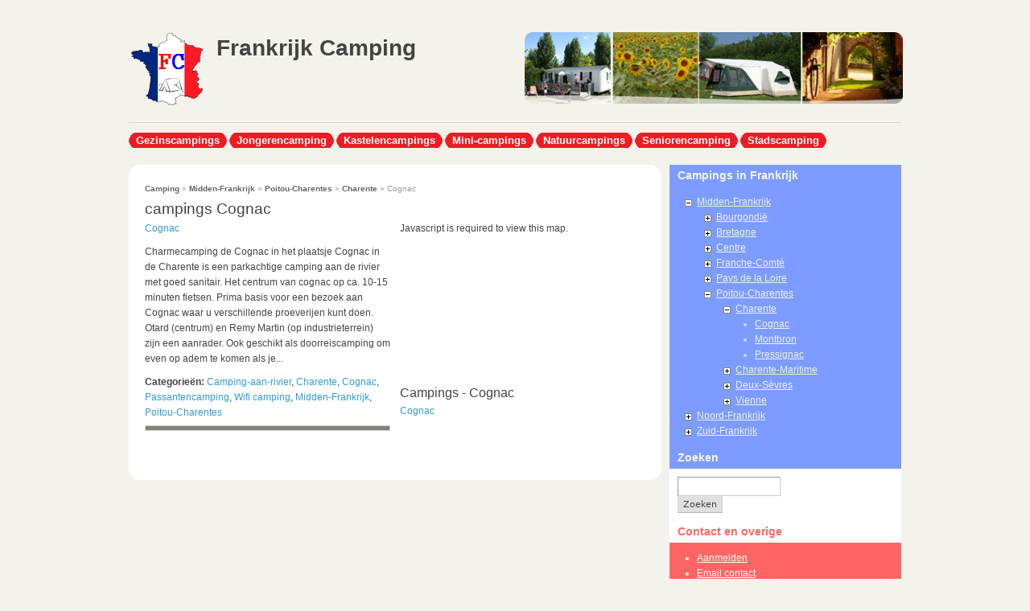

--- FILE ---
content_type: text/html; charset=utf-8
request_url: https://www.frankrijk-camping.nl/regio/midden-frankrijk/poitou-charentes/charente/cognac
body_size: 14765
content:
<!DOCTYPE html PUBLIC "-//W3C//DTD XHTML 1.0 Strict//EN"
  "http://www.w3.org/TR/xhtml1/DTD/xhtml1-strict.dtd">
<html xmlns="http://www.w3.org/1999/xhtml" xml:lang="nl" lang="nl" dir="ltr">

<head>
<meta http-equiv="Content-Type" content="text/html; charset=utf-8" />
  <title>Camping cognac charente poitou-charentes, campingvakanties, kamperen</title>
  <meta name="keywords" content="camping,cognac,charente,midden-frankrijk,poitou-charentes,kamperen" />
<meta name="copyright" content="www.frankrijk-camping.nl" />
<meta name="description" content="Prachtige campings in cognac charente midden-frankrijk, poitou-charentes, campingvakanties, kamperen en lekker genieten van je vakantie op een camping in charente." />
<meta name="robots" content="index,follow" />
<meta http-equiv="Content-Type" content="text/html; charset=utf-8" />
<script src="https://maps.googleapis.com/maps/api/js?v=3&amp;language=nl&amp;sensor=false&amp;key=AIzaSyBqZPbPAuq8gSOPzA8XvEF2SkbPub_S3Gs" type="text/javascript"></script>
<link rel="shortcut icon" href="/sites/all/themes/fervens/favicon.ico" type="image/x-icon" />
  <link type="text/css" rel="stylesheet" media="all" href="/modules/acquia/fivestar/css/fivestar.css?p" />
<link type="text/css" rel="stylesheet" media="all" href="/modules/acquia/img_assist/img_assist.css?p" />
<link type="text/css" rel="stylesheet" media="all" href="/modules/node/node.css?p" />
<link type="text/css" rel="stylesheet" media="all" href="/modules/poll/poll.css?p" />
<link type="text/css" rel="stylesheet" media="all" href="/modules/system/defaults.css?p" />
<link type="text/css" rel="stylesheet" media="all" href="/modules/system/system.css?p" />
<link type="text/css" rel="stylesheet" media="all" href="/modules/system/system-menus.css?p" />
<link type="text/css" rel="stylesheet" media="all" href="/modules/user/user.css?p" />
<link type="text/css" rel="stylesheet" media="all" href="/sites/all/modules/cck/theme/content-module.css?p" />
<link type="text/css" rel="stylesheet" media="all" href="/sites/all/modules/ctools/css/ctools.css?p" />
<link type="text/css" rel="stylesheet" media="all" href="/sites/all/modules/filefield/filefield.css?p" />
<link type="text/css" rel="stylesheet" media="all" href="/sites/all/modules/jquerymenu/jquerymenu.css?p" />
<link type="text/css" rel="stylesheet" media="all" href="/sites/all/modules/panels/css/panels.css?p" />
<link type="text/css" rel="stylesheet" media="all" href="/sites/all/modules/video_filter/video_filter.css?p" />
<link type="text/css" rel="stylesheet" media="all" href="/sites/all/modules/extlink/extlink.css?p" />
<link type="text/css" rel="stylesheet" media="all" href="/sites/all/modules/cck/modules/fieldgroup/fieldgroup.css?p" />
<link type="text/css" rel="stylesheet" media="all" href="/sites/all/modules/views/css/views.css?p" />
<link type="text/css" rel="stylesheet" media="all" href="/sites/all/modules/panels/plugins/layouts/twocol_bricks/twocol_bricks.css?p" />
<link type="text/css" rel="stylesheet" media="all" href="/sites/all/modules/gmap/gmap.css?p" />
<link type="text/css" rel="stylesheet" media="all" href="/sites/all/themes/fervens/style.css?p" />
  <!--[if lte IE 7]>
    <style type="text/css">
      body { 
        behavior: url(/sites/all/themes/fervens/csshover3.htc);
      }
      body.liquid-width #page {
        width: expression(document.body.clientWidth < 962? "960px" : document.body.clientWidth > 1282? "1280px" : "auto");
      }
      #logo img,
      .feed-icon img {
        behavior: url(/sites/all/themes/fervens/iepngfix.htc);
      }
    </style>
  <![endif]-->
</head>
<body class="not-front-page fixed-width fervens-a sidebar-right fervens-a-sidebar-right">
<div id="fb-root"></div>
<script>(function(d, s, id) {
  var js, fjs = d.getElementsByTagName(s)[0];
  if (d.getElementById(id)) return;
  js = d.createElement(s); js.id = id;
  js.src = "//connect.facebook.net/nl_NL/all.js#xfbml=1";
  fjs.parentNode.insertBefore(js, fjs);
}(document, 'script', 'facebook-jssdk'));</script>
  <div id="bg"><div id="bg-t">
    <div id="page">
      <div id="header">
        <div id="site-title">
                      <div id="logo">
              <a href="/" title="Home" rel="home">
                <img src="/sites/all/themes/fervens/logo.png" alt="Home" />
              </a>
            </div>
          
                      <div id="site-name-and-slogan">
                              <h1 id="site-name">
                  <a href="/" title="Home" rel="home">Frankrijk Camping</a>
                </h1>
              


                          </div>
                  </div>

                  <div id="header-region">
            <div id="block-block-5" class="block block-block block-1 block-last block-1-last">
  <div class="block-tl"><div class="block-tr"><div class="block-br"><div class="block-bl"><div class="block-content">
        <div class="clear-both"><!-- --></div>

    <div class="block-content-content content">
      <div id="logo"><a href="https://www.frankrijk-camping.nl" title="Home" rel="home">       <img src="https://www.frankrijk-camping.nl/sites/all/themes/fervens/images/logo-fc.png" width="470" height="89" alt="frankrijk camping" /> </a></div>    </div>
  </div></div></div></div></div>
</div>
<div class="clear-both"><!-- --></div>
          </div>
        
        <div class="clear-both"><!-- --></div>
      </div>

              <div id="primary-and-search" class="clear-both">
                      <div id="primary">
              <ul class="menu"><li class="leaf first"><a href="/rubriek/gezinscampings" title="Camping voor het hele gezin">Gezinscampings</a></li>
<li class="leaf"><a href="/rubriek/jongerencamping" title="">Jongerencamping</a></li>
<li class="leaf"><a href="/rubriek/kastelencampings" title="Kastelencampings">Kastelencampings</a></li>
<li class="leaf"><a href="/rubriek/mini-campings" title="Mini-campings">Mini-campings</a></li>
<li class="leaf"><a href="/rubriek/natuurcampings" title="Natuurcampings">Natuurcampings</a></li>
<li class="leaf"><a href="/rubriek/seniorencamping" title="">Seniorencamping</a></li>
<li class="leaf last"><a href="/rubriek/stadscamping" title="Stadscamping">Stadscamping</a></li>
</ul>            </div>
          
          
          <div class="clear-both"><!-- --></div>
        </div>
      
      <div id="wrapper" class="clear-both">
        
        <div id="wrapper-content" class="clear-both">
                      <div id="sidebar-left-and-main">
              
              <div id="main"><div id="main-inner"><div id="main-inner-tl"><div id="main-inner-tr"><div id="main-inner-br"><div id="main-inner-bl"><div id="main-inner-content">
                <div id="breadcrumb"><div class="breadcrumb"><a href="/">Camping</a> » <a href="/regio/midden-frankrijk">Midden-Frankrijk</a> » <a href="/regio/midden-frankrijk/poitou-charentes">Poitou-Charentes</a> » <a href="/regio/midden-frankrijk/poitou-charentes/charente">Charente</a> » Cognac</div></div>                
                
                <div id="content" class="clear-both">

                                                    <h1 class="title" id="page-title">campings Cognac</h1>   
                                  
                                    <div class="clear-both"><!-- --></div>
                                                      <div id="content-content" class="clear-both">
                    <div class="panel-display panel-2col-bricks clear-block" >
  
      <div class="center-wrapper">
      <div class="panel-panel panel-col-first">
        <div class="inside"><div class="panel-pane pane-views pane-taxonomy-term-for-panels" >
  
  
  
  <div class="pane-content">
    <div class="view view-taxonomy-term-for-panels view-id-taxonomy_term_for_panels view-display-id-default view-dom-id-d51072046954b53eacdc284f0f7e2c16">
    
  
  
      <div class="view-content">
        <div class="views-row views-row-1 views-row-odd views-row-first views-row-last">
      
  <div class="views-field views-field-title">        <span class="field-content"><a href="/cognac">Cognac</a></span>  </div>  
  <div class="views-field views-field-body">        <div class="field-content"><p>Charmecamping de Cognac in het plaatsje Cognac in de Charente is een parkachtige camping aan de rivier met goed sanitair. Het centrum van cognac op ca. 10-15 minuten fietsen. Prima basis voor een bezoek aan Cognac waar u verschillende proeverijen kunt doen. Otard (centrum) en Remy Martin (op industrieterrein) zijn een aanrader. Ook geschikt als doorreiscamping om even op adem te komen als je...</div>  </div>  
  <div class="views-field views-field-tid">    <span class="views-label views-label-tid">Categorieën: </span>    <span class="field-content"><a href="/rubrieken/camping-aan-rivier">Camping-aan-rivier</a>, <a href="/regio/midden-frankrijk/poitou-charentes/charente">Charente</a>, <a href="/regio/midden-frankrijk/poitou-charentes/charente/cognac" class="active">Cognac</a>, <a href="/rubriek/passantencamping">Passantencamping</a>, <a href="/rubriek/wifi-camping">Wifi camping</a>, <a href="/regio/midden-frankrijk">Midden-Frankrijk</a>, <a href="/regio/midden-frankrijk/poitou-charentes">Poitou-Charentes</a></span>  </div>  
  <div class="views-field views-field-nothing">        <span class="field-content"><hr noshade size="7">

</br></span>  </div>  </div>
    </div>
  
  
  
  
  
  
</div>  </div>

  
  </div>
</div>
      </div>

      <div class="panel-panel panel-col-last">
        <div class="inside"><div class="panel-pane pane-views pane-taxonomy-term-for-location" >
  
  
  
  <div class="pane-content">
    <div class="view view-taxonomy-term-for-location view-id-taxonomy_term_for_location view-display-id-block_1 view-dom-id-2239cc99984ba40925b5b178ba558058">
    
  
  
      <div class="view-content">
      <div style="width: 250px; height: 200px;" id="gmap-auto1map-gmap0" class="gmap-control gmap-gmap gmap gmap-map gmap-auto1map-gmap">Javascript is required to view this map.</div>    </div>
  
  
  
  
  
  
</div>  </div>

  
  </div>
<div class="panel-region-separator"></div><div class="panel-pane pane-views pane-taxonomy-term-related" >
  
      <h2 class="pane-title">Campings - Cognac</h2>
  
  
  <div class="pane-content">
    <div class="view view-taxonomy-term-related view-id-taxonomy_term_related view-display-id-block_1 view-dom-id-28e0d4c68b1622e66973deefb4bfe18b">
    
  
  
      <div class="view-content">
        <div class="views-row views-row-1 views-row-odd views-row-first views-row-last">
      
  <div class="views-field views-field-title">        <span class="field-content"><a href="/cognac">Cognac</a></span>  </div>  </div>
    </div>
  
  
  
  
  
  
</div>  </div>

  
  </div>
</div>
      </div>
    </div>    
  
  
  
  </div>
                  </div>
                                  </div>

                
                <div class="clear-both"><!-- --></div>
              </div></div></div></div></div></div></div>

              <div class="clear-both"><!-- --></div>
            </div>

                          <div id="sidebar-right"><div id="sidebar-right-inner">
                <div id="block-jquerymenu-1" class="block block-jquerymenu block-1 block-first block-1-first">
  <div class="block-tl"><div class="block-tr"><div class="block-br"><div class="block-bl"><div class="block-content">
          <div class="block-subject"><div class="block-subject-tl"><div class="block-subject-tr"><div class="block-subject-br"><div class="block-subject-bl"><div class="block-subject-content">
        <h2>Campings in Frankrijk</h2>
      </div></div></div></div></div></div>
        <div class="clear-both"><!-- --></div>

    <div class="block-content-content content">
      <!--[if IE]><div class="ie"><![endif]--><ul class="menu jquerymenu"><li class="parent open active-trail"><span class="parent open active-trail"></span><a href="/regio/midden-frankrijk" title="Midden-Frankrijk">Midden-Frankrijk</a><ul><li class="parent closed"><span class="parent closed"></span><a href="/regio/midden-frankrijk/bourgondi%C3%AB" title="Bourgondië">Bourgondië</a><ul><li class="parent closed"><span class="parent closed"></span><a href="/regio/midden-frankrijk/bourgondi%C3%AB/c%C3%B4te-dor" title="Côte-d&#039;Or">Côte-d&#039;Or</a><ul><li><a href="/regio/midden-frankrijk/bourgondi%C3%AB/c%C3%B4te-dor/ampilly-le-sec" title="Ampilly-le-Sec">Ampilly-le-Sec</a></li><li><a href="/regio/midden-frankrijk/bourgondi%C3%AB/cote-d039or/beaune" title="Beaune">Beaune</a></li><li><a href="/regio/midden-frankrijk/bourgondi%C3%AB/c%C3%B4te-dor/chamboeuf" title="Chamboeuf">Chamboeuf</a></li><li><a href="/regio/midden-frankrijk/bourgondi%C3%AB/c%C3%B4te-dor/meursault" title="Meursault">Meursault</a></li><li><a href="/regio/midden-frankrijk/bourgondi%C3%AB/c%C3%B4te-dor/vandenesse-en-auxois" title="Vandenesse en Auxois">Vandenesse en Auxois</a></li></ul></li><li class="parent closed"><span class="parent closed"></span><a href="/regio/midden-frankrijk/bourgondi%C3%AB/nievre" title="Nievre">Nievre</a><ul><li><a href="/regio/midden-frankrijk/bourgondi%C3%AB/nievre/decize" title="Decize">Decize</a></li><li><a href="/regio/midden-frankrijk/bourgondi%C3%AB/nievre/larochemillay" title="Larochemillay">Larochemillay</a></li><li><a href="/regio/midden-frankrijk/bourgondi%C3%AB/nievre/montsauche-les-settons" title="Montsauche les Settons">Montsauche les Settons</a></li><li><a href="/regio/midden-frankrijk/bourgondi%C3%AB/nievre/saint-p%C3%A9reuse-en-morvan" title="Saint Péreuse en Morvan">Saint Péreuse en Morvan</a></li><li><a href="/regio/midden-frankrijk/bourgondi%C3%AB/nievre/st-l%C3%A9ger-de-fougeret" title="St. Léger-de-Fougeret">St. Léger-de-Fougeret</a></li><li><a href="/regio/midden-frankrijk/bourgondi%C3%AB/nievre/ternant" title="Ternant">Ternant</a></li></ul></li><li class="parent closed"><span class="parent closed"></span><a href="/regio/midden-frankrijk/bourgondi%C3%AB/saone-et-loire" title="Saone-et-Loire">Saone-et-Loire</a><ul><li><a href="/regio/midden-frankrijk/bourgogne/saone-et-loire/gigny-sur-sa%C3%B4ne" title="Gigny-sur-Saône">Gigny-sur-Saône</a></li><li><a href="/regio/midden-frankrijk/bourgondi%C3%AB/saone-et-loire/laives" title="Laives">Laives</a></li><li><a href="/regio/midden-frankrijk/bourgondi%C3%AB/saone-et-loire/montjay" title="Montjay">Montjay</a></li><li><a href="/regio/midden-frankrijk/bourgondi%C3%AB/saone-et-loire/st-l%C3%A9ger-sous-beuvray" title="St. Léger-sous-Beuvray">St. Léger-sous-Beuvray</a></li></ul></li><li class="parent closed"><span class="parent closed"></span><a href="/regio/midden-frankrijk/bourgondi%C3%AB/yonne" title="Yonne">Yonne</a><ul><li><a href="/regio/midden-frankrijk/bourgogne/yonne/andryes" title="Andryes">Andryes</a></li><li><a href="/regio/midden-frankrijk/bourgondi%C3%AB/yonne/charny" title="Charny">Charny</a></li><li><a href="/regio/midden-frankrijk/bourgondi%C3%AB/yonne/migennes" title="Migennes">Migennes</a></li></ul></li></ul></li><li class="parent closed"><span class="parent closed"></span><a href="/regio/midden-frankrijk/bretagne" title="Bretagne">Bretagne</a><ul><li class="parent closed"><span class="parent closed"></span><a href="/regio/midden-frankrijk/bretagne/c%C3%B4tes-darmor" title="Côtes-d&#039;Armor">Côtes-d&#039;Armor</a><ul><li><a href="/regio/midden-frankrijk/bretagne/c%C3%B4tes-darmor/erquy" title="Erquy">Erquy</a></li><li><a href="/regio/midden-frankrijk/bretagne/c%C3%B4tes-darmor/perros-guirec" title="Perros-Guirec">Perros-Guirec</a></li><li><a href="/regio/midden-frankrijk/bretagne/c%C3%B4tes-d039armor/pleubian" title="Pleubian">Pleubian</a></li><li><a href="/regio/midden-frankrijk/bretagne/c%C3%B4tes-darmor/st-cast-le-guildo" title="St. Cast-le-Guildo">St. Cast-le-Guildo</a></li><li><a href="/regio/midden-frankrijk/bretagne/c%C3%B4tes-darmor/tr%C3%A9drez-locqu%C3%A9meau" title="Trédrez-Locquémeau">Trédrez-Locquémeau</a></li></ul></li><li class="parent closed"><span class="parent closed"></span><a href="/regio/midden-frankrijk/bretagne/finistere" title="Finistere">Finistere</a><ul><li><a href="/regio/midden-frankrijk/bretagne/finistere/benodet" title="Benodet">Benodet</a></li><li><a href="/regio/midden-frankrijk/bretagne/finistere/carantec" title="Carantec">Carantec</a></li><li><a href="/regio/midden-frankrijk/bretagne/finistere/le-guilvinec" title="Le Guilvinec">Le Guilvinec</a></li><li><a href="/regio/midden-frankrijk/bretagne/finistere/le-pouldu" title="Le Pouldu">Le Pouldu</a></li><li><a href="/regio/midden-frankrijk/bretagne/finistere/lesconil" title="Lesconil">Lesconil</a></li><li><a href="/regio/midden-frankrijk/bretagne/finistere/locunol%C3%A9" title="Locunolé">Locunolé</a></li><li><a href="/regio/midden-frankrijk/bretagne/finistere/plouigneau" title="Plouigneau">Plouigneau</a></li><li><a href="/regio/midden-frankrijk/bretagne/finistere/quimper" title="Quimper">Quimper</a></li></ul></li><li class="parent closed"><span class="parent closed"></span><a href="/regio/midden-frankrijk/bretagne/ille-et-vilaine" title="Ille-et-Vilaine">Ille-et-Vilaine</a><ul><li><a href="/regio/midden-frankrijk/bretagne/ille-et-vilaine/la-chapelle-aux-filzm%C3%A9ens" title="La Chapelle aux Filzméens">La Chapelle aux Filzméens</a></li><li><a href="/regio/midden-frankrijk/bretagne/ille-et-vilaine/saint-lunaire" title="Saint Lunaire">Saint Lunaire</a></li><li><a href="/regio/midden-frankrijk/bretagne/ille-et-vilaine/saint-malo" title="Saint-Malo">Saint-Malo</a></li><li><a href="/regio/midden-frankrijk/bretagne/ille-et-vilaine/st-jouan-des-guerets" title="st Jouan des Guerets">st Jouan des Guerets</a></li></ul></li><li class="parent closed"><span class="parent closed"></span><a href="/regio/midden-frankrijk/bretagne/morbihan" title="Morbihan">Morbihan</a><ul><li><a href="/regio/midden-frankrijk/bretagne/morbihan/la-trinit%C3%A9-sur-mer" title="La Trinité-sur-Mer">La Trinité-sur-Mer</a></li><li><a href="/regio/midden-frankrijk/bretagne/morbihan/noyal-muzillac" title="Noyal-Muzillac">Noyal-Muzillac</a></li><li><a href="/regio/midden-frankrijk/bretagne/morbihan/p%C3%A9nestin" title="Pénestin">Pénestin</a></li><li><a href="/regio/midden-frankrijk/bretagne/morbihan/sarzeau" title="Sarzeau">Sarzeau</a></li></ul></li></ul></li><li class="parent closed"><span class="parent closed"></span><a href="/regio/midden-frankrijk/centre" title="Centre">Centre</a><ul><li class="parent closed"><span class="parent closed"></span><a href="/regio/midden-frankrijk/centre/cher" title="Cher">Cher</a><ul><li><a href="/regio/midden-frankrijk/centre/cher/aubigny-sur-n%C3%A8re" title="Aubigny-sur-Nère">Aubigny-sur-Nère</a></li><li><a href="/regio/midden-frankrijk/centre/cher/bourges" title="Bourges">Bourges</a></li><li><a href="/regio/midden-frankrijk/centre/cher/ids-saint-roch" title="Ids-Saint-Roch">Ids-Saint-Roch</a></li></ul></li><li class="parent closed"><span class="parent closed"></span><a href="/regio/midden-frankrijk/centre/eure-et-loir" title="Eure-et-Loir">Eure-et-Loir</a><ul><li><a href="/regio/midden-frankrijk/centre/eure-et-loir/bonneval" title="Bonneval">Bonneval</a></li><li><a href="/regio/midden-frankrijk/centre/eure-et-loir/senonches" title="Senonches">Senonches</a></li><li><a href="/regio/midden-frankrijk/centre/eure-et-loir/villiers-le-morhier" title="Villiers-le-Morhier">Villiers-le-Morhier</a></li></ul></li><li class="parent closed"><span class="parent closed"></span><a href="/regio/midden-frankrijk/centre/indre" title="Indre">Indre</a><ul><li><a href="/regio/frankrijk/indre/lignac" title="Lignac">Lignac</a></li><li><a href="/regio/midden-frankrijk/centre/indre/saint-ao%C3%BBt" title="Saint Août">Saint Août</a></li><li><a href="/regio/midden-frankrijk/centre/indre/saint-gaultier" title="Saint Gaultier">Saint Gaultier</a></li><li><a href="/regio/midden-frankrijk/centre/indre/trogues" title="Trogues">Trogues</a></li></ul></li><li class="parent closed"><span class="parent closed"></span><a href="/regio/midden-frankrijk/centre/indre-et-loire" title="Indre-et-Loire">Indre-et-Loire</a><ul><li><a href="/regio/midden-frankrijk/centre/indre-et-loire/amboise" title="Amboise">Amboise</a></li><li><a href="/regio/midden-frankrijk/centre/indre-et-loire/chemill%C3%A9-sur-indrois" title="Chemillé-sur-Indrois">Chemillé-sur-Indrois</a></li><li><a href="/regio/midden-frankrijk/centre/indre-et-loire/saint-avertin" title="Saint-Avertin">Saint-Avertin</a></li></ul></li><li class="parent closed"><span class="parent closed"></span><a href="/regio/midden-frankrijk/centre/loir-et-cher" title="Loir-et-Cher">Loir-et-Cher</a><ul><li><a href="/regio/midden-frankrijk/centre/loir-et-cher/mesland" title="Mesland">Mesland</a></li><li><a href="/regio/midden-frankrijk/centre/loir-et-cher/muides-sur-loire" title="Muides-sur-Loire">Muides-sur-Loire</a></li><li><a href="/regio/midden-frankrijk/centre/loir-et-cher/pierrefitte-sur-sauldre" title="Pierrefitte-sur-Sauldre">Pierrefitte-sur-Sauldre</a></li><li><a href="/regio/midden-frankrijk/centre/loir-et-cher/seillac" title="Seillac">Seillac</a></li></ul></li><li class="parent closed"><span class="parent closed"></span><a href="/regio/midden-frankrijk/centre/loiret" title="Loiret">Loiret</a><ul><li><a href="/regio/midden-frankrijk/centre/loiret/gien" title="Gien">Gien</a></li><li><a href="/regio/midden-frankrijk/centre/loiret/olivet" title="Olivet">Olivet</a></li><li><a href="/regio/midden-frankrijk/centre/loiret/st-p%C3%A8re-sur-loire" title="St. Père-sur-Loire">St. Père-sur-Loire</a></li></ul></li></ul></li><li class="parent closed"><span class="parent closed"></span><a href="/regio/midden-frankrijk/franche-comt%C3%A9" title="Franche-Comté">Franche-Comté</a><ul><li class="parent closed"><span class="parent closed"></span><a href="/regio/midden-frankrijk/franche-comt%C3%A9/doubs" title="Doubs">Doubs</a><ul><li><a href="/regio/midden-frankrijk/franche-comt%C3%A9/doubs/bonnal" title="Bonnal">Bonnal</a></li><li><a href="/regio/midden-frankrijk/franche-comt%C3%A9/doubs/ornans" title="Ornans">Ornans</a></li><li><a href="/regio/midden-frankrijk/franche-comt%C3%A9/doubs/pontarlier" title="Pontarlier">Pontarlier</a></li></ul></li><li class="parent closed"><span class="parent closed"></span><a href="/regio/midden-frankrijk/franche-comt%C3%A9/haute-saone" title="Haute-Saone">Haute-Saone</a><ul><li><a href="/regio/midden-frankrijk/franche-comt%C3%A9/haute-saone/cromary" title="Cromary">Cromary</a></li><li><a href="/regio/midden-frankrijk/franche-comt%C3%A9/haute-saone/luxeuil-les-bains" title="Luxeuil-les-Bains">Luxeuil-les-Bains</a></li><li><a href="/regio/midden-frankrijk/franche-comt%C3%A9/haute-saone/vesoul" title="Vesoul">Vesoul</a></li></ul></li><li class="parent closed"><span class="parent closed"></span><a href="/regio/midden-frankrijk/franche-comt%C3%A9/jura" title="Jura">Jura</a><ul><li><a href="/regio/midden-frankrijk/franche-comt%C3%A9/jura/champagnole" title="Champagnole">Champagnole</a></li><li><a href="/regio/midden-frankrijk/franche-comt%C3%A9/jura/clairvaux-les-lacs" title="Clairvaux-les-Lacs">Clairvaux-les-Lacs</a></li><li><a href="/regio/midden-frankrijk/franche-comt%C3%A9/jura/marigny" title="Marigny">Marigny</a></li><li><a href="/regio/midden-frankrijk/franche-comt%C3%A9/jura/montbarrey" title="Montbarrey">Montbarrey</a></li><li><a href="/regio/midden-frankrijk/franche-comt%C3%A9/jura/patornay" title="Patornay">Patornay</a></li><li><a href="/regio/midden-frankrijk/franche-comt%C3%A9/jura/st-laurent-en-grandvaux" title="st Laurent en Grandvaux">st Laurent en Grandvaux</a></li></ul></li><li class="parent closed"><span class="parent closed"></span><a href="/regio/midden-frankrijk/franche-comt%C3%A9/territoire-de-belfort" title="Territoire de Belfort">Territoire de Belfort</a><ul><li><a href="/regio/midden-frankrijk/franche-comt%C3%A9/territoire-de-belfort/belfort" title="Belfort">Belfort</a></li></ul></li></ul></li><li class="parent closed"><span class="parent closed"></span><a href="/regio/midden-frankrijk/pays-de-la-loire" title="Pays de la Loire">Pays de la Loire</a><ul><li class="parent closed"><span class="parent closed"></span><a href="/regio/midden-frankrijk/pays-de-la-loire/loire-atlantique" title="Loire-Atlantique">Loire-Atlantique</a><ul><li><a href="/regio/midden-frankrijk/pays-de-la-loire/loire-atlantique/la-plaine-sur-mer" title="La Plaine-sur-Mer">La Plaine-sur-Mer</a></li><li><a href="/regio/midden-frankrijk/pays-de-la-loire/loire-atlantique/pornic" title="Pornic">Pornic</a></li><li><a href="/regio/midden-frankrijk/pays-de-la-loire/loire-atlantique/st-brevin-les-pins" title="St. Brevin-les-Pins">St. Brevin-les-Pins</a></li></ul></li><li class="parent closed"><span class="parent closed"></span><a href="/regio/midden-frankrijk/pays-de-la-loire/maine-et-loire" title="Maine-et-Loire">Maine-et-Loire</a><ul><li><a href="/regio/midden-frankrijk/pays-de-la-loire/maine-et-loire/angers" title="Angers">Angers</a></li><li><a href="/regio/midden-frankrijk/pays-de-la-loire/maine-et-loire/coutures" title="Coutures">Coutures</a></li><li><a href="/regio/midden-frankrijk/pays-de-la-loire/maine-et-loire/luch%C3%A9%C2%ADpring%C3%A9" title="Luché­Pringé">Luché­Pringé</a></li><li><a href="/regio/midden-frankrijk/pays-de-la-loire/maine-et-loire/varennes-sur-loire" title="Varennes-sur-Loire">Varennes-sur-Loire</a></li></ul></li><li class="parent closed"><span class="parent closed"></span><a href="/regio/midden-frankrijk/pays-de-la-loire/mayenne" title="Mayenne">Mayenne</a><ul><li><a href="/regio/midden-frankrijk/pays-de-la-loire/mayenne/ambri%C3%A8res-les-vall%C3%A9es" title="Ambrières-les-Vallées">Ambrières-les-Vallées</a></li></ul></li><li class="parent closed"><span class="parent closed"></span><a href="/regio/midden-frankrijk/pays-de-la-loire/sarthe" title="Sarthe">Sarthe</a><ul><li><a href="/regio/midden-frankrijk/pays-de-la-loire/sarthe/la-chartre-sur-le-loire" title="La Chartre-sur le-Loire">La Chartre-sur le-Loire</a></li><li><a href="/regio/midden-frankrijk/pays-de-la-loire/sarthe/mar%C3%A7on" title="Marçon">Marçon</a></li></ul></li><li class="parent closed"><span class="parent closed"></span><a href="/regio/midden-frankrijk/pays-de-la-loire/vend%C3%A9e" title="Vendée">Vendée</a><ul><li><a href="/regio/midden-frankrijk/pays-de-la-loire/vend%C3%A9e/laiguillon-sur-mer" title="L&#039;Aiguillon-sur-Mer">L&#039;Aiguillon-sur-Mer</a></li><li><a href="/regio/midden-frankrijk/pays-de-la-loire/vend%C3%A9e/les-sables-dolonne" title="Les Sables-d&#039;Olonne">Les Sables-d&#039;Olonne</a></li><li><a href="/regio/midden-frankrijk/pays-de-la-loire/vend%C3%A9e/olonne-sur-mer" title="Olonne sur Mer">Olonne sur Mer</a></li><li><a href="/regio/midden-frankrijk/pays-de-la-loire/vend%C3%A9e/st-hilaire-de-riez" title="St. Hilaire-de-Riez">St. Hilaire-de-Riez</a></li><li><a href="/regio/midden-frankrijk/pays-de-la-loire/vend%C3%A9e/st-julien-des-landes" title="St. Julien-des-Landes">St. Julien-des-Landes</a></li><li><a href="/regio/midden-frankrijk/pays-de-la-loire/vend%C3%A9e/talmont-saint-hilaire" title="Talmont-Saint-Hilaire">Talmont-Saint-Hilaire</a></li></ul></li></ul></li><li class="parent open active-trail"><span class="parent open active-trail"></span><a href="/regio/midden-frankrijk/poitou-charentes" title="Poitou-Charentes">Poitou-Charentes</a><ul><li class="parent open active-trail"><span class="parent open active-trail"></span><a href="/regio/midden-frankrijk/poitou-charentes/charente" title="Charente">Charente</a><ul><li class="active-trail active"><a href="/regio/midden-frankrijk/poitou-charentes/charente/cognac" title="Cognac" class="active">Cognac</a></li><li><a href="/regio/midden-frankrijk/poitou-charentes/charente/montbron" title="Montbron">Montbron</a></li><li><a href="/regio/midden-frankrijk/poitou-charentes/charente/pressignac" title="Pressignac">Pressignac</a></li></ul></li><li class="parent closed"><span class="parent closed"></span><a href="/regio/midden-frankrijk/poitou-charentes/charente-maritime" title="Charente-Maritime">Charente-Maritime</a><ul><li><a href="/regio/midden-frankrijk/poitou-charentes/charente-maritime/bougneau" title="Bougneau">Bougneau</a></li><li><a href="/regio/midden-frankrijk/poitou-charentes/charente-maritime/boyardville" title="Boyardville">Boyardville</a></li><li><a href="/regio/midden-frankrijk/poitou-charentes/charente-maritime/la-palmyre" title="La Palmyre">La Palmyre</a></li><li><a href="/regio/midden-frankrijk/poitou-charentes/charente-maritime/le-fouilloux" title="Le Fouilloux">Le Fouilloux</a></li><li><a href="/regio/midden-frankrijk/poitou-charentes/charente-maritime/les-mathes" title="Les Mathes">Les Mathes</a></li><li><a href="/regio/midden-frankrijk/poitou-charentes/charente-maritime/pons" title="Pons">Pons</a></li><li><a href="/regio/midden-frankrijk/poitou-charentes/charente-maritime/royan" title="Royan">Royan</a></li><li><a href="/regio/midden-frankrijk/poitou-charentes/charente-maritime/saint-just-luzac" title="Saint Just-Luzac">Saint Just-Luzac</a></li><li><a href="/regio/midden-frankrijk/poitou-charentes/charente-maritime/st-georges-doleron" title="St. Georges d&#039;Oleron">St. Georges d&#039;Oleron</a></li></ul></li><li class="parent closed"><span class="parent closed"></span><a href="/regio/midden-frankrijk/poitou-charentes/deux-s%C3%A8vres" title="Deux-Sèvres">Deux-Sèvres</a><ul><li><a href="/regio/midden-frankrijk/poitou-charentes/deux-s%C3%A8vres/coulon" title="Coulon">Coulon</a></li><li><a href="/regio/midden-frankrijk/poitou-charentes/deux-s%C3%A8vres/parthenay" title="Parthenay">Parthenay</a></li><li><a href="/regio/midden-frankrijk/poitou-charentes/deux-s%C3%A8vres/st-hilaire-la-palud" title="St. Hilaire-la-Palud">St. Hilaire-la-Palud</a></li><li><a href="/regio/midden-frankrijk/poitou-charentes/deux-s%C3%A8vres/vernoux-en-g%C3%A2tine" title="Vernoux-en-Gâtine">Vernoux-en-Gâtine</a></li></ul></li><li class="parent closed"><span class="parent closed"></span><a href="/regio/midden-frankrijk/poitou-charentes/vienne" title="Vienne">Vienne</a><ul><li><a href="/regio/midden-frankrijk/poitou-charentes/vienne/avanton" title="Avanton">Avanton</a></li><li><a href="/regio/midden-frankrijk/poitou-charentes/vienne/chalandray" title="Chalandray">Chalandray</a></li><li><a href="/regio/midden-frankrijk/poitou-charentes/vienne/ingrandes" title="Ingrandes">Ingrandes</a></li></ul></li></ul></li></ul></li><li class="parent closed"><span class="parent closed"></span><a href="/regio/noord-frankrijk" title="Noord-Frankrijk">Noord-Frankrijk</a><ul><li class="parent closed"><span class="parent closed"></span><a href="/regio/noord-frankrijk/alsace" title="Alsace">Alsace</a><ul><li class="parent closed"><span class="parent closed"></span><a href="/regio/noord-frankrijk/elzas/bas-rhin" title="Bas-Rhin">Bas-Rhin</a><ul><li><a href="/regio/noord-frankrijk/alsace/bas-rhin/boofzheim" title="Boofzheim">Boofzheim</a></li><li><a href="/regio/noord-frankrijk/alsace/bas-rhin/molsheim" title="Molsheim">Molsheim</a></li></ul></li><li class="parent closed"><span class="parent closed"></span><a href="/regio/noord-frankrijk/elzas/haut-rhin" title="Haut-Rhin">Haut-Rhin</a><ul><li><a href="/regio/noord-frankrijk/elzas/haut-rhin/mulhouse" title="Mulhouse">Mulhouse</a></li><li><a href="/regio/noord-frankrijk/elzas/haut-rhin/ribeauvill%C3%A9" title="Ribeauvillé">Ribeauvillé</a></li><li><a href="/regio/noord-frankrijk/elzas/haut-rhin/sainte-croix-en-plaine" title="Sainte-Croix-en-Plaine">Sainte-Croix-en-Plaine</a></li></ul></li></ul></li><li class="parent closed"><span class="parent closed"></span><a href="/regio/noord-frankrijk/champagne-ardenne" title="Champagne-Ardenne">Champagne-Ardenne</a><ul><li class="parent closed"><span class="parent closed"></span><a href="/regio/noord-frankrijk/champagne-ardenne/ardennes" title="Ardennes">Ardennes</a><ul><li><a href="/regio/noord-frankrijk/champagne-ardenne/ardennes/attigny" title="Attigny">Attigny</a></li><li><a href="/regio/noord-frankrijk/champagne-ardenne/ardennes/bourg-fid%C3%A8le" title="Bourg-Fidèle">Bourg-Fidèle</a></li><li><a href="/regio/noord-frankrijk/champagne-ardenne/ardennes/buzancy" title="Buzancy">Buzancy</a></li></ul></li><li class="parent closed"><span class="parent closed"></span><a href="/regio/noord-frankrijk/champagne-ardenne/aube" title="Aube">Aube</a><ul><li><a href="/regio/noord-frankrijk/champagne-ardenne/aube/mesnil-saint-p%C3%A8re" title="Mesnil Saint-Père">Mesnil Saint-Père</a></li><li><a href="/regio/noord-frankrijk/champagne-ardenne/aube/troyes" title="Troyes">Troyes</a></li></ul></li><li class="parent closed"><span class="parent closed"></span><a href="/regio/noord-frankrijk/champagne-ardenne/haute-marne" title="Haute-Marne">Haute-Marne</a><ul><li><a href="/regio/noord-frankrijk/champagne-ardenne/haute-marne/andelot-blancheville" title="Andelot-Blancheville">Andelot-Blancheville</a></li><li><a href="/regio/noord-frankrijk/champagne-ardenne/haute-marne/bourg-sainte-marie" title="Bourg-Sainte-Marie">Bourg-Sainte-Marie</a></li><li><a href="/regio/noord-frankrijk/champagne-ardenne/haute-marne/thonnance-les-moulins" title="Thonnance-les-Moulins">Thonnance-les-Moulins</a></li></ul></li><li class="parent closed"><span class="parent closed"></span><a href="/regio/noord-frankrijk/champagne-ardenne/marne" title="Marne">Marne</a><ul><li><a href="/regio/noord-frankrijk/champagne-ardenne/marne/eclaron" title="Eclaron">Eclaron</a></li><li><a href="/regio/noord-frankrijk/champagne-ardenne/marne/val-de-vesle" title="Val-de-Vesle">Val-de-Vesle</a></li></ul></li></ul></li><li class="parent closed"><span class="parent closed"></span><a href="/regio/noord-frankrijk/lotharingen" title="Lotharingen">Lotharingen</a><ul><li class="parent closed"><span class="parent closed"></span><a href="/regio/noord-frankrijk/lorraine/meurthe-et-moselle" title="Meurthe-et-Moselle">Meurthe-et-Moselle</a><ul><li><a href="/regio/noord-frankrijk/lotharingen/meurthe-et-moselle/jaulny" title="Jaulny">Jaulny</a></li><li><a href="/regio/noord-frankrijk/lotharingen/meurthe-et-moselle/liverdun" title="Liverdun">Liverdun</a></li><li><a href="/regio/noord-frankrijk/lorraine/meurthe-et-moselle/nancy" title="Nancy">Nancy</a></li></ul></li><li class="parent closed"><span class="parent closed"></span><a href="/regio/noord-frankrijk/lotharingen/meuse" title="Meuse">Meuse</a><ul><li><a href="/regio/noord-frankrijk/lotharingen/meuse/charny-sur-meuse" title="Charny-sur-Meuse">Charny-sur-Meuse</a></li><li><a href="/regio/noord-frankrijk/lotharingen/meuse/verdun" title="Verdun">Verdun</a></li></ul></li><li class="parent closed"><span class="parent closed"></span><a href="/regio/noord-frankrijk/lotharingen/moselle" title="Moselle">Moselle</a><ul><li><a href="/regio/noord-frankrijk/lotharingen/moselle/burtoncourt" title="Burtoncourt">Burtoncourt</a></li><li><a href="/regio/noord-frankrijk/lotharingen/moselle/volstroff" title="Volstroff">Volstroff</a></li></ul></li><li class="parent closed"><span class="parent closed"></span><a href="/regio/noord-frankrijk/lotharingen/vogezen" title="Vogezen">Vogezen</a><ul><li><a href="/regio/noord-frankrijk/lotharingen/vogezen/corcieux" title="Corcieux">Corcieux</a></li><li><a href="/regio/noord-frankrijk/lotharingen/vogezen/g%C3%A9rardmer" title="Gérardmer">Gérardmer</a></li><li><a href="/regio/noord-frankrijk/lotharingen/vogezen/la-bresse" title="La Bresse">La Bresse</a></li><li><a href="/regio/noord-frankrijk/lotharingen/vogezen/sanchey" title="Sanchey">Sanchey</a></li></ul></li></ul></li><li class="parent closed"><span class="parent closed"></span><a href="/regio/noord-frankrijk/noord-nauw-van-calais" title="Noord-Nauw van Calais">Noord-Nauw van Calais</a><ul><li class="parent closed"><span class="parent closed"></span><a href="/regio/noord-frankrijk/noord-nauw-van-calais/nord" title="Nord">Nord</a><ul><li><a href="/regio/noord-frankrijk/noord-nauw-van-calais/nord/aubigny-au-bac" title="Aubigny au Bac">Aubigny au Bac</a></li><li><a href="/regio/noord-frankrijk/noord-nauw-van-calais/nord/houplines" title="Houplines">Houplines</a></li></ul></li><li class="parent closed"><span class="parent closed"></span><a href="/regio/noord-frankrijk/noord-nauw-van-calais/pas-de-calais" title="Pas-de-Calais">Pas-de-Calais</a><ul><li><a href="/regio/noord-frankrijk/noord-nauw-van-calais/pas-de-calais/boiry-notre-dame" title="Boiry Notre Dame">Boiry Notre Dame</a></li><li><a href="/regio/noord-frankrijk/noord-nauw-van-calais/pas-de-calais/wimereux" title="Wimereux">Wimereux</a></li><li><a href="/regio/noord-frankrijk/noord-nauw-van-calais/pas-de-calais/%C3%A9perlecques" title="Éperlecques">Éperlecques</a></li></ul></li></ul></li><li class="parent closed"><span class="parent closed"></span><a href="/regio/noord-frankrijk/normandi%C3%AB" title="Normandië">Normandië</a><ul><li class="parent closed"><span class="parent closed"></span><a href="/regio/noord-frankrijk/normandi%C3%AB/calvados" title="Calvados">Calvados</a><ul><li><a href="/regio/noord-frankrijk/normandi%C3%AB/calvados/honfleur" title="Honfleur">Honfleur</a></li><li><a href="/regio/noord-frankrijk/normandi%C3%AB/calvados/isigny-sur-mer" title="Isigny sur Mer">Isigny sur Mer</a></li><li><a href="/regio/noord-frankrijk/normandi%C3%AB/calvados/martragny" title="Martragny">Martragny</a></li><li><a href="/regio/noord-frankrijk/normandi%C3%AB/calvados/saint-aubin-sur-mer" title="Saint Aubin sur Mer">Saint Aubin sur Mer</a></li><li><a href="/regio/noord-frankrijk/normandi%C3%AB/calvados/villers-sur-mer" title="Villers-sur-Mer">Villers-sur-Mer</a></li></ul></li><li class="parent closed"><span class="parent closed"></span><a href="/regio/noord-frankrijk/normandi%C3%AB/eure" title="Eure">Eure</a><ul><li><a href="/regio/noord-frankrijk/normandi%C3%AB/eure/louviers" title="Louviers">Louviers</a></li><li><a href="/regio/noord-frankrijk/normandi%C3%AB/eure/poses" title="Poses">Poses</a></li></ul></li><li class="parent closed"><span class="parent closed"></span><a href="/regio/noord-frankrijk/normandi%C3%AB/manche" title="Manche">Manche</a><ul><li><a href="/regio/noord-frankrijk/normandi%C3%AB/manche/le-cotentin" title="Le Cotentin">Le Cotentin</a></li><li><a href="/regio/noord-frankrijk/normandi%C3%AB/manche/maupertus-sur-mer" title="Maupertus sur Mer">Maupertus sur Mer</a></li><li><a href="/regio/noord-frankrijk/normandi%C3%AB/manche/saint-pair-sur-mer" title="Saint-Pair-sur-Mer">Saint-Pair-sur-Mer</a></li><li><a href="/regio/noord-frankrijk/normandi%C3%AB/manche/sainte-m%C3%A8re-eglise" title="Sainte Mère Eglise">Sainte Mère Eglise</a></li></ul></li><li class="parent closed"><span class="parent closed"></span><a href="/regio/noord-frankrijk/normandi%C3%AB/orne" title="Orne">Orne</a><ul><li><a href="/regio/noord-frankrijk/normandi%C3%AB/orne/longny-au-perche" title="Longny-au-Perche">Longny-au-Perche</a></li><li><a href="/regio/noord-frankrijk/normandi%C3%AB/orne/m%C3%A9nil-hubert-sur-orne" title="Ménil-Hubert-sur-Orne">Ménil-Hubert-sur-Orne</a></li></ul></li><li class="parent closed"><span class="parent closed"></span><a href="/regio/noord-frankrijk/normandi%C3%AB/seine-maritime" title="Seine-Maritime">Seine-Maritime</a><ul><li><a href="/regio/noord-frankrijk/normandi%C3%AB/seine-maritime/jumi%C3%A8ges" title="Jumièges">Jumièges</a></li><li><a href="/regio/noord-frankrijk/normandi%C3%AB/seine-maritime/saint-aubin-sur-scie" title="Saint-Aubin-sur-Scie">Saint-Aubin-sur-Scie</a></li><li><a href="/regio/noord-frankrijk/normandi%C3%AB/seine-maritime/village-dun" title="Village Dun">Village Dun</a></li></ul></li></ul></li><li class="parent closed"><span class="parent closed"></span><a href="/regio/noord-frankrijk/picardie" title="Picardie">Picardie</a><ul><li class="parent closed"><span class="parent closed"></span><a href="/regio/noord-frankrijk/picardie/aisne" title="Aisne">Aisne</a><ul><li><a href="/regio/noord-frankrijk/picardie/aisne/any-martin-rieux" title="Any-Martin-Rieux">Any-Martin-Rieux</a></li><li><a href="/regio/noord-frankrijk/picardie/aisne/berny-rivi%C3%A8re" title="Berny-Rivière">Berny-Rivière</a></li><li><a href="/regio/noord-frankrijk/picardie/aisne/le-nouvion-en-thi%C3%A9rache" title="Le Nouvion-en-Thiérache">Le Nouvion-en-Thiérache</a></li><li><a href="/regio/noord-frankrijk/picardie/aisne/presles-et-boves" title="Presles-et-Boves">Presles-et-Boves</a></li></ul></li><li class="parent closed"><span class="parent closed"></span><a href="/regio/noord-frankrijk/picardie/oise" title="Oise">Oise</a><ul><li><a href="/regio/noord-frankrijk/picardie/oise/angicourt" title="Angicourt">Angicourt</a></li><li><a href="/regio/noord-frankrijk/picardie/oise/st-leu-d%C2%B4esserent" title="St Leu d´Esserent">St Leu d´Esserent</a></li></ul></li><li class="parent closed"><span class="parent closed"></span><a href="/regio/noord-frankrijk/picardie/somme" title="Somme">Somme</a><ul><li><a href="/regio/noord-frankrijk/picardie/somme/amiens" title="Amiens">Amiens</a></li><li><a href="/regio/noord-frankrijk/picardie/somme/bertangles" title="Bertangles">Bertangles</a></li><li><a href="/regio/noord-frankrijk/picardie/somme/crotoy" title="Crotoy">Crotoy</a></li><li><a href="/regio/noord-frankrijk/picardie/somme/le-hamel" title="Le Hamel">Le Hamel</a></li><li><a href="/regio/noord-frankrijk/picardie/somme/nampont-saint-martin" title="Nampont Saint Martin">Nampont Saint Martin</a></li><li><a href="/regio/noord-frankrijk/picardie/somme/saint-valery-sur-somme" title="Saint-Valery-sur-Somme">Saint-Valery-sur-Somme</a></li></ul></li></ul></li><li class="parent closed"><span class="parent closed"></span><a href="/regio/noord-frankrijk/%C3%AEle-de-france" title="Île-de-France">Île-de-France</a><ul><li><a href="/regio/noord-frankrijk/%C3%AEle-de-france/cr%C3%A9cy-la-chapelle" title="Crécy la Chapelle">Crécy la Chapelle</a></li><li class="parent closed"><span class="parent closed"></span><a href="/regio/noord-frankrijk/%C3%AEle-de-france/essonne" title="Essonne">Essonne</a><ul><li><a href="/regio/noord-frankrijk/%C3%AEle-de-france/essonne/saint-ch%C3%A9ron" title="Saint-Chéron">Saint-Chéron</a></li><li><a href="/regio/noord-frankrijk/%C3%AEle-de-france/essonne/villiers-sur-orge" title="Villiers-sur-Orge">Villiers-sur-Orge</a></li></ul></li><li><a href="/regio/noord-frankrijk/%C3%AEle-de-france/parijs" title="Parijs">Parijs</a></li><li class="parent closed"><span class="parent closed"></span><a href="/regio/noord-frankrijk/%C3%AEle-de-france/seine-et-marne" title="Seine-et-Marne">Seine-et-Marne</a><ul><li><a href="/regio/noord-frankrijk/%C3%AEle-de-france/seine-et-marne/plessis-feu-aussoux" title="Plessis-Feu-Aussoux">Plessis-Feu-Aussoux</a></li><li><a href="/regio/noord-frankrijk/%C3%AEle-de-france/seine-et-marne/pommeuse" title="Pommeuse">Pommeuse</a></li><li><a href="/regio/noord-frankrijk/%C3%AEle-de-france/seine-et-marne/provins" title="Provins">Provins</a></li></ul></li><li class="parent closed"><span class="parent closed"></span><a href="/regio/noord-frankrijk/%C3%AEle-de-france/val-de-marne" title="Val de Marne">Val de Marne</a><ul><li><a href="/regio/noord-frankrijk/%C3%AEle-de-france/val-de-marne/champigny-sur-marne" title="Champigny-sur-Marne">Champigny-sur-Marne</a></li></ul></li><li class="parent closed"><span class="parent closed"></span><a href="/regio/noord-frankrijk/%C3%AEle-de-france/val-doise" title="Val-d&#039;Oise">Val-d&#039;Oise</a><ul><li><a href="/regio/noord-frankrijk/%C3%AEle-de-france/val-d039oise/asni%C3%A8res-sur-oise" title="Asnières-sur-Oise">Asnières-sur-Oise</a></li><li><a href="/regio/noord-frankrijk/%C3%AEle-de-france/val-doise/grisy-les-pl%C3%A2tres" title="Grisy-les-Plâtres">Grisy-les-Plâtres</a></li></ul></li><li class="parent closed"><span class="parent closed"></span><a href="/regio/noord-frankrijk/%C3%AEle-de-france/yvelines" title="Yvelines">Yvelines</a><ul><li><a href="/regio/noord-frankrijk/%C3%AEle-de-france/yvelines/maisons-laffitte" title="Maisons-Laffitte">Maisons-Laffitte</a></li><li><a href="/regio/noord-frankrijk/%C3%AEle-de-france/yvelines/versailles" title="Versailles">Versailles</a></li></ul></li></ul></li></ul></li><li class="parent closed"><span class="parent closed"></span><a href="/regio/zuid-frankrijk" title="Zuid-Frankrijk">Zuid-Frankrijk</a><ul><li class="parent closed"><span class="parent closed"></span><a href="/regio/zuid-frankrijk/aquitaine" title="Aquitaine">Aquitaine</a><ul><li class="parent closed"><span class="parent closed"></span><a href="/regio/zuid-frankrijk/aquitaine/dordogne" title="Dordogne">Dordogne</a><ul><li><a href="/regio/zuid-frankrijk/aquitaine/dordogne/atur" title="Atur">Atur</a></li><li><a href="/regio/zuid-frankrijk/aquitaine/dordogne/fonroque" title="Fonroque">Fonroque</a></li><li><a href="/regio/zuid-frankrijk/aquitaine/dordogne/jumilhac-le-grand" title="Jumilhac-Le-Grand">Jumilhac-Le-Grand</a></li><li><a href="/regio/zuid-frankrijk/aquitaine/dordogne/le-bugue" title="Le Bugue">Le Bugue</a></li><li><a href="/regio/zuid-frankrijk/aquitaine/dordogne/les-eyzies" title="Les Eyzies">Les Eyzies</a></li><li><a href="/regio/zuid-frankrijk/aquitaine/dordogne/montignac" title="Montignac">Montignac</a></li><li><a href="/regio/zuid-frankrijk/aquitaine/dordogne/saint-avit-de-vialard" title="Saint Avit de Vialard">Saint Avit de Vialard</a></li><li><a href="/regio/zuid-frankrijk/aquitaine/dordogne/saint-martial-de-nabirat" title="Saint Martial de Nabirat">Saint Martial de Nabirat</a></li><li><a href="/regio/zuid-frankrijk/aquitaine/dordogne/saint-amand-de-coly" title="Saint-Amand-de-Coly">Saint-Amand-de-Coly</a></li><li><a href="/regio/zuid-frankrijk/aquitaine/dordogne/saint-antoine-dauberoche" title="Saint-Antoine-d&#039;Auberoche">Saint-Antoine-d&#039;Auberoche</a></li><li><a href="/regio/zuid-frankrijk/aquitaine/dordogne/sainte-nathal%C3%A8ne" title="Sainte-Nathalène">Sainte-Nathalène</a></li><li><a href="/regio/zuid-frankrijk/aquitaine/dordogne/sarlat" title="Sarlat">Sarlat</a></li></ul></li><li class="parent closed"><span class="parent closed"></span><a href="/regio/zuid-frankrijk/aquitaine/gironde" title="Gironde">Gironde</a><ul><li><a href="/regio/zuid-frankrijk/aquitaine/gironde/hourtin-plage" title="Hourtin-Plage">Hourtin-Plage</a></li><li><a href="/regio/zuid-frankrijk/aquitaine/gironde/lacanau-oc%C3%A9an" title="Lacanau-Océan">Lacanau-Océan</a></li><li><a href="/regio/zuid-frankrijk/aquitaine/gironde/le-verdon-sur-mer" title="Le Verdon-sur-Mer">Le Verdon-sur-Mer</a></li><li><a href="/regio/zuid-frankrijk/aquitaine/gironde/petit-palais" title="Petit Palais">Petit Palais</a></li><li><a href="/regio/zuid-frankrijk/aquitaine/gironde/pyla-sur-mer" title="Pyla-sur-Mer">Pyla-sur-Mer</a></li><li><a href="/regio/zuid-frankrijk/aquitaine/gironde/saint-%C3%A9milion" title="Saint-Émilion">Saint-Émilion</a></li><li><a href="/regio/zuid-frankrijk/aquitaine/gironde/soulac-sur-mer" title="Soulac-sur-Mer">Soulac-sur-Mer</a></li></ul></li><li class="parent closed"><span class="parent closed"></span><a href="/regio/zuid-frankrijk/aquitaine/landes" title="Landes">Landes</a><ul><li><a href="/regio/zuid-frankrijk/aquitaine/landes/azur" title="Azur">Azur</a></li><li><a href="/regio/frankrijk/landes/biarritz" title="Biarritz">Biarritz</a></li><li><a href="/regio/zuid-frankrijk/aquitaine/landes/biscarosse" title="Biscarosse">Biscarosse</a></li><li><a href="/regio/zuid-frankrijk/aquitaine/landes/contis-plage" title="Contis-Plage">Contis-Plage</a></li><li><a href="/regio/zuid-frankrijk/aquitaine/landes/dax" title="Dax">Dax</a></li><li><a href="/regio/zuid-frankrijk/aquitaine/landes/labenne-oc%C3%A9an" title="Labenne-Océan">Labenne-Océan</a></li><li><a href="/regio/zuid-frankrijk/aquitaine/landes/lit-et-mixe" title="Lit-et-Mixe">Lit-et-Mixe</a></li><li><a href="/regio/zuid-frankrijk/aquitaine/landes/l%C3%A9on" title="Léon">Léon</a></li><li><a href="/regio/zuid-frankrijk/aquitaine/landes/messanges" title="Messanges">Messanges</a></li><li><a href="/regio/zuid-frankrijk/aquitaine/landes/moliets-plage" title="Moliets-Plage">Moliets-Plage</a></li><li><a href="/regio/zuid-frankrijk/aquitaine/landes/m%C3%A9zos" title="Mézos">Mézos</a></li><li><a href="/regio/zuid-frankrijk/aquitaine/landes/ondres" title="Ondres">Ondres</a></li><li><a href="/regio/zuid-frankrijk/aquitaine/landes/saint-girons-plage" title="Saint Girons Plage">Saint Girons Plage</a></li><li><a href="/regio/zuid-frankrijk/aquitaine/landes/saint-justin" title="Saint Justin">Saint Justin</a></li><li><a href="/regio/zuid-frankrijk/aquitaine/landes/saint-jean-de-luz" title="Saint-Jean-de-Luz">Saint-Jean-de-Luz</a></li><li><a href="/regio/zuid-frankrijk/aquitaine/landes/saint-martin-de-seignanx" title="Saint-Martin de-Seignanx">Saint-Martin de-Seignanx</a></li><li><a href="/regio/zuid-frankrijk/aquitaine/landes/vielle-st-girons" title="Vielle St. Girons">Vielle St. Girons</a></li></ul></li><li class="parent closed"><span class="parent closed"></span><a href="/regio/zuid-frankrijk/aquitaine/lot-et-garonne" title="Lot-et-Garonne">Lot-et-Garonne</a><ul><li><a href="/regio/zuid-frankrijk/aquitaine/lot-et-garonne/rives-viller%C3%A9al" title="Rives Villeréal">Rives Villeréal</a></li><li><a href="/regio/zuid-frankrijk/aquitaine/lot-et-garonne/salles" title="Salles">Salles</a></li><li><a href="/regio/zuid-frankrijk/aquitaine/lot-et-garonne/st-hilaire-de-lusignan" title="St. Hilaire-de-Lusignan">St. Hilaire-de-Lusignan</a></li></ul></li><li class="parent closed"><span class="parent closed"></span><a href="/regio/zuid-frankrijk/aquitaine/pyr%C3%A9n%C3%A9es-atlantiques" title="Pyrénées-Atlantiques">Pyrénées-Atlantiques</a><ul><li><a href="/regio/zuid-frankrijk/aquitaine/pyr%C3%A9n%C3%A9es-atlantiques/bidart" title="Bidart">Bidart</a></li><li><a href="/regio/zuid-frankrijk/aquitaine/pyr%C3%A9n%C3%A9es-atlantiques/laruns" title="Laruns">Laruns</a></li><li><a href="/regio/zuid-frankrijk/aquitaine/pyr%C3%A9n%C3%A9es-atlantiques/saint-jean-de-luz" title="Saint-Jean-de-Luz">Saint-Jean-de-Luz</a></li></ul></li></ul></li><li class="parent closed"><span class="parent closed"></span><a href="/regio/zuid-frankrijk/auvergne" title="Auvergne">Auvergne</a><ul><li class="parent closed"><span class="parent closed"></span><a href="/regio/zuid-frankrijk/auvergne/allier" title="Allier">Allier</a><ul><li><a href="/regio/zuid-frankrijk/auvergne/allier/gannay-sur-loire" title="Gannay sur Loire">Gannay sur Loire</a></li><li><a href="/regio/zuid-frankrijk/auvergne/allier/lurcy-l%C3%A9vis" title="Lurcy-Lévis">Lurcy-Lévis</a></li><li><a href="/regio/zuid-frankrijk/auvergne/allier/saint-aubin-le-monial" title="Saint Aubin le Monial">Saint Aubin le Monial</a></li><li><a href="/regio/zuid-frankrijk/auvergne/allier/saint-hilaire" title="Saint Hilaire">Saint Hilaire</a></li><li><a href="/regio/zuid-frankrijk/auvergne/allier/vicq" title="Vicq">Vicq</a></li></ul></li><li class="parent closed"><span class="parent closed"></span><a href="/regio/zuid-frankrijk/auvergne/cantal" title="Cantal">Cantal</a><ul><li><a href="/regio/zuid-frankrijk/auvergne/cantal/lanobre" title="Lanobre">Lanobre</a></li><li><a href="/regio/zuid-frankrijk/auvergne/cantal/pers" title="Pers">Pers</a></li><li><a href="/regio/zuid-frankrijk/auvergne/cantal/saint-martin-cantal%C3%A8s" title="Saint-Martin-Cantalès">Saint-Martin-Cantalès</a></li><li><a href="/regio/zuid-frankrijk/auvergne/cantal/st-constant" title="St. Constant">St. Constant</a></li></ul></li><li class="parent closed"><span class="parent closed"></span><a href="/regio/zuid-frankrijk/auvergne/haute-loire" title="Haute-Loire">Haute-Loire</a><ul><li><a href="/regio/zuid-frankrijk/auvergne/haute-loire/champagnac-le-vieux" title="Champagnac-le-Vieux">Champagnac-le-Vieux</a></li><li><a href="/regio/zuid-frankrijk/auvergne/haute-loire/paulhaguet" title="Paulhaguet">Paulhaguet</a></li><li><a href="/regio/zuid-frankrijk/auvergne/haute-loire/sainte-sigol%C3%A8ne" title="Sainte Sigolène">Sainte Sigolène</a></li><li><a href="/regio/zuid-frankrijk/auvergne/haute-loire/vorey-sur-arzon" title="Vorey-sur-Arzon">Vorey-sur-Arzon</a></li></ul></li><li class="parent closed"><span class="parent closed"></span><a href="/regio/zuid-frankrijk/auvergne/puy-de-d%C3%B4me" title="Puy-de-Dôme">Puy-de-Dôme</a><ul><li><a href="/regio/zuid-frankrijk/auvergne/puy-de-d%C3%B4me/goutti%C3%A8res" title="Gouttières">Gouttières</a></li><li><a href="/regio/zuid-frankrijk/auvergne/puy-de-d%C3%B4me/la-tour-d%E2%80%99auvergne" title="La Tour-d’Auvergne">La Tour-d’Auvergne</a></li><li><a href="/regio/zuid-frankrijk/auvergne/puy-de-d%C3%B4me/lapeyrouse" title="Lapeyrouse">Lapeyrouse</a></li><li><a href="/regio/zuid-frankrijk/auvergne/puy-de-d%C3%B4me/le-brugeron" title="Le Brugeron">Le Brugeron</a></li><li><a href="/regio/zuid-frankrijk/auvergne/puy-de-d%C3%B4me/les-pradeaux" title="Les Pradeaux">Les Pradeaux</a></li><li><a href="/regio/zuid-frankrijk/auvergne/puy-de-d%C3%B4me/murol" title="Murol">Murol</a></li><li><a href="/regio/zuid-frankrijk/auvergne/puy-de-d%C3%B4me/orcet" title="Orcet">Orcet</a></li></ul></li></ul></li><li class="parent closed"><span class="parent closed"></span><a href="/regio/zuid-frankrijk/corsica" title="Corsica">Corsica</a><ul><li><a href="/regio/zuid-frankrijk/corsica/belgod%C3%A8re" title="Belgodère">Belgodère</a></li><li><a href="/regio/zuid-frankrijk/corsica/biguglia" title="Biguglia">Biguglia</a></li><li><a href="/regio/zuid-frankrijk/corsica/calenzana" title="Calenzana">Calenzana</a></li><li><a href="/regio/zuid-frankrijk/corsica/calvi" title="Calvi">Calvi</a></li><li><a href="/regio/zuid-frankrijk/corsica/santa-severa" title="Santa Severa">Santa Severa</a></li></ul></li><li class="parent closed"><span class="parent closed"></span><a href="/regio/zuid-frankrijk/languedoc-roussillon" title="Languedoc-Roussillon">Languedoc-Roussillon</a><ul><li class="parent closed"><span class="parent closed"></span><a href="/regio/zuid-frankrijk/languedoc-roussillon/aude" title="Aude">Aude</a><ul><li><a href="/regio/zuid-frankrijk/languedoc-roussillon/aude/carcassonne" title="Carcassonne">Carcassonne</a></li><li><a href="/regio/zuid-frankrijk/languedoc-roussillon/aude/montclar" title="Montclar">Montclar</a></li><li><a href="/regio/zuid-frankrijk/languedoc-roussillon/aude/narbonne" title="Narbonne">Narbonne</a></li><li><a href="/regio/zuid-frankrijk/languedoc-roussillon/aude/verdun-en-lauragais" title="Verdun-en-Lauragais">Verdun-en-Lauragais</a></li></ul></li><li class="parent closed"><span class="parent closed"></span><a href="/regio/zuid-frankrijk/languedoc-roussillon/gard" title="Gard">Gard</a><ul><li><a href="/regio/zuid-frankrijk/languedoc-roussillon/gard/aigues-mortes" title="Aigues-Mortes">Aigues-Mortes</a></li><li><a href="/regio/zuid-frankrijk/languedoc-roussillon/gard/all%C3%A8gre-les-fumades" title="Allègre-les-Fumades">Allègre-les-Fumades</a></li><li><a href="/regio/zuid-frankrijk/languedoc-roussillon/gard/anduze" title="Anduze">Anduze</a></li><li><a href="/regio/zuid-frankrijk/languedoc-roussillon/gard/cardet" title="Cardet">Cardet</a></li><li><a href="/regio/zuid-frankrijk/languedoc-roussillon/gard/gallargues-le-montueux" title="Gallargues-le-Montueux">Gallargues-le-Montueux</a></li><li><a href="/regio/zuid-frankrijk/languedoc-roussillon/gard/le-grau-du-roi" title="Le Grau du Roi">Le Grau du Roi</a></li><li><a href="/regio/zuid-frankrijk/languedoc-roussillon/gard/sommi%C3%A8res" title="Sommières">Sommières</a></li></ul></li><li class="parent closed"><span class="parent closed"></span><a href="/regio/zuid-frankrijk/languedoc-roussillon/herault" title="Herault">Herault</a><ul><li><a href="/regio/zuid-frankrijk/languedoc-roussillon/herault/cap-dagde" title="Cap d&#039;Agde">Cap d&#039;Agde</a></li><li><a href="/regio/zuid-frankrijk/languedoc-roussillon/herault/laurens" title="Laurens">Laurens</a></li><li><a href="/regio/zuid-frankrijk/languedoc-roussillon/herault/marseillan-plage" title="Marseillan-Plage">Marseillan-Plage</a></li><li><a href="/regio/zuid-frankrijk/languedoc-roussillon/herault/portiragnes-plage" title="Portiragnes-Plage">Portiragnes-Plage</a></li><li><a href="/regio/zuid-frankrijk/languedoc-roussillon/herault/s%C3%A8te" title="Sète">Sète</a></li><li><a href="/regio/zuid-frankrijk/languedoc-roussillon/herault/s%C3%A9rignan-plage" title="Sérignan-Plage">Sérignan-Plage</a></li><li><a href="/regio/zuid-frankrijk/languedoc-roussillon/herault/valras-plage" title="Valras-Plage">Valras-Plage</a></li><li><a href="/regio/zuid-frankrijk/languedoc-roussillon/herault/vias-plage" title="Vias-Plage">Vias-Plage</a></li></ul></li><li class="parent closed"><span class="parent closed"></span><a href="/regio/zuid-frankrijk/languedoc-roussillon/loz%C3%A8re" title="Lozère">Lozère</a><ul><li><a href="/regio/zuid-frankrijk/languedoc-roussillon/loz%C3%A8re/florac" title="Florac">Florac</a></li><li><a href="/regio/zuid-frankrijk/languedoc-roussillon/loz%C3%A8re/langogne-naussac" title="Langogne-Naussac">Langogne-Naussac</a></li><li><a href="/regio/zuid-frankrijk/languedoc-roussillon/loz%C3%A8re/meyrueis" title="Meyrueis">Meyrueis</a></li></ul></li><li class="parent closed"><span class="parent closed"></span><a href="/regio/zuid-frankrijk/languedoc-roussillon/pyrenees-orientales" title="Pyrenees-Orientales">Pyrenees-Orientales</a><ul><li><a href="/regio/zuid-frankrijk/languedoc-roussillon/pyrenees-orientales/argeles-sur-mer" title="Argeles sur Mer">Argeles sur Mer</a></li><li><a href="/regio/zuid-frankrijk/languedoc-roussillon/pyrenees-orientales/canet-en-roussillon" title="Canet en Roussillon">Canet en Roussillon</a></li><li><a href="/regio/zuid-frankrijk/languedoc-roussillon/pyrenees-orientales/estavar" title="Estavar">Estavar</a></li><li><a href="/regio/zuid-frankrijk/languedoc-roussillon/pyrenees-orientales/le-barcar%C3%A8s" title="Le Barcarès">Le Barcarès</a></li><li><a href="/regio/zuid-frankrijk/languedoc-roussillon/pyrenees-orientales/saint-cyprien-plage" title="Saint-Cyprien-Plage">Saint-Cyprien-Plage</a></li><li><a href="/regio/zuid-frankrijk/languedoc-roussillon/pyrenees-orientales/torreilles-plage" title="Torreilles-Plage">Torreilles-Plage</a></li></ul></li></ul></li><li class="parent closed"><span class="parent closed"></span><a href="/regio/zuid-frankrijk/limousin" title="Limousin">Limousin</a><ul><li class="parent closed"><span class="parent closed"></span><a href="/regio/zuid-frankrijk/limousin/correze" title="Corrèze">Correze</a><ul><li><a href="/regio/zuid-frankrijk/limousin/correze/aubazine" title="Aubazine">Aubazine</a></li><li><a href="/regio/zuid-frankrijk/limousin/correze/beaulieu-sur-dordogne" title="Beaulieu-sur-Dordogne">Beaulieu-sur-Dordogne</a></li><li><a href="/regio/zuid-frankrijk/limousin/correze/beynat" title="Beynat">Beynat</a></li><li><a href="/regio/zuid-frankrijk/limousin/correze/clergoux" title="Clergoux">Clergoux</a></li><li><a href="/regio/zuid-frankrijk/limousin/correze/laguenne" title="Laguenne">Laguenne</a></li><li><a href="/regio/zuid-frankrijk/limousin/correze/liginiac" title="Liginiac">Liginiac</a></li><li><a href="/regio/zuid-frankrijk/limousin/correze/monceaux-sur-dordogne" title="Monceaux sur Dordogne">Monceaux sur Dordogne</a></li><li><a href="/regio/zuid-frankrijk/limousin/correze/neuvic" title="Neuvic">Neuvic</a></li><li><a href="/regio/zuid-frankrijk/limousin/correze/palisse" title="Palisse">Palisse</a></li><li><a href="/regio/zuid-frankrijk/limousin/correze/reygades" title="Reygades">Reygades</a></li><li><a href="/regio/zuid-frankrijk/limousin/correze/saint-robert" title="Saint-Robert">Saint-Robert</a></li><li><a href="/regio/zuid-frankrijk/limousin/correze/st-pardoux-corbier" title="St. Pardoux Corbier">St. Pardoux Corbier</a></li><li><a href="/regio/zuid-frankrijk/limousin/correze/troche" title="Troche">Troche</a></li></ul></li><li class="parent closed"><span class="parent closed"></span><a href="/regio/zuid-frankrijk/limousin/creuse" title="Creuse">Creuse</a><ul><li><a href="/regio/zuid-frankrijk/limousin/creuse/boussac" title="Boussac">Boussac</a></li><li><a href="/regio/zuid-frankrijk/limousin/creuse/boussac-bourg" title="Boussac-Bourg">Boussac-Bourg</a></li><li><a href="/regio/zuid-frankrijk/limousin/creuse/roy%C3%A8re-de-vassivi%C3%A8rei" title="Royère-de-Vassivièrei">Royère-de-Vassivièrei</a></li><li><a href="/regio/zuid-frankrijk/limousin/creuse/saint-m%C3%A9dard-la-rochette" title="Saint-Médard-la-Rochette">Saint-Médard-la-Rochette</a></li></ul></li><li class="parent closed"><span class="parent closed"></span><a href="/regio/zuid-frankrijk/limousin/haute-vienne" title="Haute-Vienne">Haute-Vienne</a><ul><li><a href="/regio/zuid-frankrijk/limousin/haute-vienne/bonnac-la-c%C3%B4te" title="Bonnac-la-Côte">Bonnac-la-Côte</a></li><li><a href="/regio/zuid-frankrijk/limousin/haute-vienne/cognac-la-for%C3%AAt" title="Cognac-la-Forêt">Cognac-la-Forêt</a></li><li><a href="/regio/zuid-frankrijk/limousin/haute-vienne/raz%C3%A8s" title="Razès">Razès</a></li><li><a href="/regio/zuid-frankrijk/limousin/haute-vienne/saint-germain-les-belles" title="Saint-Germain-les-Belles">Saint-Germain-les-Belles</a></li></ul></li></ul></li><li class="parent closed"><span class="parent closed"></span><a href="/regio/zuid-frankrijk/midi-pyr%C3%A9n%C3%A9es" title="Midi-Pyrénées">Midi-Pyrénées</a><ul><li class="parent closed"><span class="parent closed"></span><a href="/regio/zuid-frankrijk/midi-pyr%C3%A9n%C3%A9es/ariege" title="Ariege">Ariege</a><ul><li><a href="/regio/zuid-frankrijk/midi-pyr%C3%A9n%C3%A9es/ariege/ax-les-thermes" title="Ax-les-Thermes">Ax-les-Thermes</a></li><li><a href="/regio/zuid-frankrijk/midi-pyr%C3%A9n%C3%A9es/ariege/tarascon-sur-ari%C3%A8ge" title="Tarascon-sur-Ariège">Tarascon-sur-Ariège</a></li></ul></li><li class="parent closed"><span class="parent closed"></span><a href="/regio/zuid-frankrijk/midi-pyr%C3%A9n%C3%A9es/aveyron" title="Aveyron">Aveyron</a><ul><li><a href="/regio/zuid-frankrijk/midi-pyr%C3%A9n%C3%A9es/aveyron/broqui%C3%A8s" title="Broquiès">Broquiès</a></li><li><a href="/regio/zuid-frankrijk/midi-pyr%C3%A9n%C3%A9es/aveyron/millau" title="Millau">Millau</a></li><li><a href="/regio/zuid-frankrijk/midi-pyr%C3%A9n%C3%A9es/aveyron/saint-amans-des-cots" title="Saint-Amans-des-Cots">Saint-Amans-des-Cots</a></li><li><a href="/regio/zuid-frankrijk/midi-pyr%C3%A9n%C3%A9es/aveyron/saint-salvadou" title="Saint-Salvadou">Saint-Salvadou</a></li></ul></li><li class="parent closed"><span class="parent closed"></span><a href="/regio/zuid-frankrijk/midi-pyr%C3%A9n%C3%A9es/gers" title="Gers">Gers</a><ul><li><a href="/regio/zuid-frankrijk/midi-pyr%C3%A9n%C3%A9es/gers/lectoure" title="Lectoure">Lectoure</a></li><li><a href="/regio/zuid-frankrijk/midi-pyr%C3%A9n%C3%A9es/gers/montpezat" title="Montpezat">Montpezat</a></li><li><a href="/regio/zuid-frankrijk/midi-pyr%C3%A9n%C3%A9es/gers/roquelaure" title="Roquelaure">Roquelaure</a></li></ul></li><li class="parent closed"><span class="parent closed"></span><a href="/regio/zuid-frankrijk/midi-pyr%C3%A9n%C3%A9es/haute-garonne" title="Haute-Garonne">Haute-Garonne</a><ul><li><a href="/regio/zuid-frankrijk/midi-pyr%C3%A9n%C3%A9es/haute-garonne/luchon" title="Luchon">Luchon</a></li><li><a href="/regio/zuid-frankrijk/midi-pyr%C3%A9n%C3%A9es/haute-garonne/martres-tolosane" title="Martres-Tolosane">Martres-Tolosane</a></li></ul></li><li class="parent closed"><span class="parent closed"></span><a href="/regio/zuid-frankrijk/midi-pyr%C3%A9n%C3%A9es/hautes-pyr%C3%A9n%C3%A9es" title="Hautes-Pyrénées">Hautes-Pyrénées</a><ul><li><a href="/regio/hautes-pyr%C3%A9n%C3%A9es/argel%C3%A8s-gazost" title="Argelès-Gazost">Argelès-Gazost</a></li><li><a href="/regio/zuid-frankrijk/midi-pyr%C3%A9n%C3%A9es/hautes-pyr%C3%A9n%C3%A9es/estaing" title="Estaing">Estaing</a></li></ul></li><li class="parent closed"><span class="parent closed"></span><a href="/regio/zuid-frankrijk/midi-pyr%C3%A9n%C3%A9es/lot" title="Lot">Lot</a><ul><li><a href="/regio/zuid-frankrijk/midi-pyr%C3%A9n%C3%A9es/lot/marminiac" title="Marminiac">Marminiac</a></li><li><a href="/regio/zuid-frankrijk/midi-pyr%C3%A9n%C3%A9es/lot/montcabrier" title="Montcabrier">Montcabrier</a></li><li><a href="/regio/zuid-frankrijk/midi-pyr%C3%A9n%C3%A9es/lot/payrac" title="Payrac">Payrac</a></li><li><a href="/regio/zuid-frankrijk/midi-pyr%C3%A9n%C3%A9es/lot/saint-cirq-lapopie" title="Saint Cirq-Lapopie">Saint Cirq-Lapopie</a></li></ul></li><li class="parent closed"><span class="parent closed"></span><a href="/regio/zuid-frankrijk/midi-pyr%C3%A9n%C3%A9es/tarn" title="Tarn">Tarn</a><ul><li><a href="/regio/zuid-frankrijk/midi-pyr%C3%A9n%C3%A9es/tarn/les-cammazes" title="Les Cammazes">Les Cammazes</a></li></ul></li><li class="parent closed"><span class="parent closed"></span><a href="/regio/zuid-frankrijk/midi-pyr%C3%A9n%C3%A9es/tarn-et-garonne" title="Tarn-et-Garonne">Tarn-et-Garonne</a><ul><li><a href="/regio/zuid-frankrijk/midi-pyr%C3%A9n%C3%A9es/tarn-et-garonne/caylus" title="Caylus">Caylus</a></li><li><a href="/regio/zuid-frankrijk/midi-pyr%C3%A9n%C3%A9es/tarn-et-garonne/moli%C3%A8res" title="Molières">Molières</a></li></ul></li></ul></li><li class="parent closed"><span class="parent closed"></span><a href="/regio/zuid-frankrijk/provence-alpen-c%C3%B4te-dazur" title="Provence-Alpen-Côte d&#039;Azur">Provence-Alpen-Côte d&#039;Azur</a><ul><li class="parent closed"><span class="parent closed"></span><a href="/regio/zuid-frankrijk/provence-alpen-c%C3%B4te-dazur/alpes-maritimes" title="Alpes-Maritimes">Alpes-Maritimes</a><ul><li><a href="/regio/zuid-frankrijk/provence-alpen-c%C3%B4te-dazur/alpes-maritimes/antibes" title="Antibes">Antibes</a></li><li><a href="/regio/zuid-frankrijk/provence-alpes-c%C3%B4te-dazur/alpes-maritimes/la-colle-sur-loup" title="La Colle-sur-Loup">La Colle-sur-Loup</a></li><li><a href="/regio/zuid-frankrijk/provence-alpen-c%C3%B4te-dazur/alpes-maritimes/la-m%C3%B4le" title="La Môle">La Môle</a></li><li><a href="/regio/zuid-frankrijk/provence-alpen-c%C3%B4te-dazur/alpes-maritimes/mandelieu-la-napoule" title="Mandelieu-la-Napoule">Mandelieu-la-Napoule</a></li><li><a href="/regio/zuid-frankrijk/provence-alpes-c%C3%B4te-dazur/alpes-maritimes/saint-paul-de-vence" title="Saint-Paul-de-Vence">Saint-Paul-de-Vence</a></li><li><a href="/regio/zuid-frankrijk/provence-alpen-c%C3%B4te-dazur/alpes-maritimes/villeneuve-loubet-plage" title="Villeneuve-Loubet-Plage">Villeneuve-Loubet-Plage</a></li></ul></li><li class="parent closed"><span class="parent closed"></span><a href="/regio/zuid-frankrijk/provence-alpes-c%C3%B4te-dazur/alpes-de-haute-provence" title="Alpes-de-Haute-Provence">Alpes-de-Haute-Provence</a><ul><li><a href="/regio/zuid-frankrijk/provence-alpes-c%C3%B4te-dazur/alpes-de-haute-provence/castellane" title="Castellane">Castellane</a></li><li><a href="/regio/zuid-frankrijk/provence-alpen-c%C3%B4te-dazur/alpes-de-haute-provence/digne-les-bains" title="Digne-les-Bains">Digne-les-Bains</a></li><li><a href="/regio/zuid-frankrijk/provence-alpen-c%C3%B4te-dazur/alpes-de-haute-provence/gr%C3%A9oux-les-bains" title="Gréoux-les-Bains">Gréoux-les-Bains</a></li><li><a href="/regio/zuid-frankrijk/provence-alpen-c%C3%B4te-dazur/alpes-de-haute-provence/seyne-les-alpes" title="Seyne-les-Alpes">Seyne-les-Alpes</a></li><li><a href="/regio/zuid-frankrijk/provence-alpen-c%C3%B4te-dazur/alpes-de-haute-provence/volonne" title="Volonne">Volonne</a></li></ul></li><li class="parent closed"><span class="parent closed"></span><a href="/regio/zuid-frankrijk/provence-alpen-c%C3%B4te-dazur/bouches-du-rhone" title="Bouches-du-Rhone">Bouches-du-Rhone</a><ul><li><a href="/regio/zuid-frankrijk/provence-alpen-c%C3%B4te-dazur/bouches-du-rhone/charleval-en-provence" title="Charleval en Provence">Charleval en Provence</a></li><li><a href="/regio/zuid-frankrijk/provence-alpes-c%C3%B4te-dazur/bouches-du-rhone/martigues" title="Martigues">Martigues</a></li></ul></li><li class="parent closed"><span class="parent closed"></span><a href="/regio/zuid-frankrijk/provence-alpen-c%C3%B4te-dazur/hautes-alpes" title="Hautes-Alpes">Hautes-Alpes</a><ul><li><a href="/regio/zuid-frankrijk/provence-alpen-c%C3%B4te-dazur/hautes-alpes/embrun" title="Embrun">Embrun</a></li><li><a href="/regio/zuid-frankrijk/provence-alpen-c%C3%B4te-dazur/hautes-alpes/pruni%C3%A8res" title="Prunières">Prunières</a></li><li><a href="/regio/zuid-frankrijk/provence-alpen-c%C3%B4te-dazur/hautes-alpes/st-jean-saint-nicolas" title="St. Jean-Saint-Nicolas">St. Jean-Saint-Nicolas</a></li></ul></li><li class="parent closed"><span class="parent closed"></span><a href="/regio/zuid-frankrijk/provence-alpen-c%C3%B4te-dazur/var" title="Var">Var</a><ul><li><a href="/regio/zuid-frankrijk/provence-alpes-c%C3%B4te-dazur/var/aups" title="Aups">Aups</a></li><li><a href="/regio/zuid-frankrijk/provence-alpes-c%C3%B4te-dazur/var/fr%C3%A9jus" title="Fréjus">Fréjus</a></li><li><a href="/regio/zuid-frankrijk/provence-alpen-c%C3%B4te-dazur/var/grimaud" title="Grimaud">Grimaud</a></li><li><a href="/regio/zuid-frankrijk/provence-alpes-c%C3%B4te-dazur/var/la-seyne-sur-mer" title="La Seyne-sur-Mer">La Seyne-sur-Mer</a></li><li><a href="/regio/zuid-frankrijk/provence-alpen-c%C3%B4te-dazur/var/nans-les-pins" title="Nans-les-Pins">Nans-les-Pins</a></li><li><a href="/regio/zuid-frankrijk/provence-alpen-c%C3%B4te-dazur/var/roquebrune-sur-argens" title="Roquebrune-sur-Argens">Roquebrune-sur-Argens</a></li><li><a href="/regio/zuid-frankrijk/provence-alpes-c%C3%B4te-dazur/var/saint-raphael" title="Saint-Raphael">Saint-Raphael</a></li></ul></li><li class="parent closed"><span class="parent closed"></span><a href="/regio/zuid-frankrijk/provence-alpen-c%C3%B4te-dazur/vaucluse" title="Vaucluse">Vaucluse</a><ul><li><a href="/regio/zuid-frankrijk/provence-alpes-c%C3%B4te-dazur/vaucluse/b%C3%A9doin" title="Bédoin">Bédoin</a></li><li><a href="/regio/zuid-frankrijk/provence-alpes-c%C3%B4te-dazur/vaucluse/cavaillon" title="Cavaillon">Cavaillon</a></li><li><a href="/regio/zuid-frankrijk/provence-alpes-c%C3%B4te-dazur/vaucluse/cheval-blanc" title="Cheval Blanc">Cheval Blanc</a></li><li><a href="/regio/zuid-frankrijk/provence-alpen-c%C3%B4te-dazur/vaucluse/vaison-la-romaine" title="Vaison-la-Romaine">Vaison-la-Romaine</a></li></ul></li></ul></li><li class="parent closed"><span class="parent closed"></span><a href="/regio/zuid-frankrijk/rh%C3%B4ne-alpen" title="Rhône-Alpen">Rhône-Alpen</a><ul><li class="parent closed"><span class="parent closed"></span><a href="/regio/zuid-frankrijk/rh%C3%B4ne-alpen/ain" title="Ain">Ain</a><ul><li><a href="/regio/zuid-frankrijk/rh%C3%B4ne-alpen/ain/massignieu-de-rives" title="Massignieu-de-Rives">Massignieu-de-Rives</a></li><li><a href="/regio/zuid-frankrijk/rh%C3%B4ne-alpen/ain/montrevel-en-bresse" title="Montrevel-en-Bresse">Montrevel-en-Bresse</a></li><li><a href="/regio/zuid-frankrijk/rh%C3%B4ne-alpen/ain/pont-de-vaux" title="Pont-de-Vaux">Pont-de-Vaux</a></li></ul></li><li class="parent closed"><span class="parent closed"></span><a href="/regio/zuid-frankrijk/rh%C3%B4ne-alpen/ardeche" title="Ardeche">Ardeche</a><ul><li><a href="/regio/frankrijk/ardeche/darbres" title="Darbres">Darbres</a></li><li><a href="/regio/zuid-frankrijk/rh%C3%B4ne-alpen/ardeche/les-olli%C3%A8res-sur-eyrieux" title="Les Ollières-sur-Eyrieux">Les Ollières-sur-Eyrieux</a></li><li><a href="/regio/zuid-frankrijk/rh%C3%B4ne-alpen/ardeche/pradons-ruoms" title="Pradons (Ruoms)">Pradons (Ruoms)</a></li><li><a href="/regio/zuid-frankrijk/rh%C3%B4ne-alpen/ardeche/privas" title="Privas">Privas</a></li><li><a href="/regio/zuid-frankrijk/rh%C3%B4ne-alpes/ardeche/ruoms" title="Ruoms">Ruoms</a></li><li><a href="/regio/zuid-frankrijk/rh%C3%B4ne-alpen/ardeche/sampzon" title="Sampzon">Sampzon</a></li><li><a href="/regio/zuid-frankrijk/rh%C3%B4ne-alpen/ardeche/st-alban-auriolles" title="St. Alban-Auriolles">St. Alban-Auriolles</a></li><li><a href="/regio/zuid-frankrijk/rh%C3%B4ne-alpes/ardeche/st-privat" title="St. Privat">St. Privat</a></li><li><a href="/regio/zuid-frankrijk/rh%C3%B4ne-alpes/ardeche/vallon-pont-darc" title="Vallon-Pont-d&#039;Arc">Vallon-Pont-d&#039;Arc</a></li><li><a href="/regio/zuid-frankrijk/rh%C3%B4ne-alpes/ardeche/villeneuve-de-berg" title="Villeneuve de Berg">Villeneuve de Berg</a></li></ul></li><li class="parent closed"><span class="parent closed"></span><a href="/regio/zuid-frankrijk/rh%C3%B4ne-alpen/dr%C3%B4me" title="Drôme">Drôme</a><ul><li><a href="/regio/zuid-frankrijk/rh%C3%B4ne-alpen/dr%C3%B4me/barbi%C3%A8res" title="Barbières">Barbières</a></li><li><a href="/regio/zuid-frankrijk/rh%C3%B4ne-alpen/dr%C3%B4me/bourdeaux" title="Bourdeaux">Bourdeaux</a></li><li><a href="/regio/zuid-frankrijk/rh%C3%B4ne-alpen/dr%C3%B4me/chabeuil" title="Chabeuil">Chabeuil</a></li><li><a href="/regio/zuid-frankrijk/rh%C3%B4ne-alpen/dr%C3%B4me/die" title="Die">Die</a></li><li><a href="/regio/zuid-frankrijk/rh%C3%B4ne-alpen/dr%C3%B4me/gr%C3%A2ne" title="Grâne">Grâne</a></li><li><a href="/regio/zuid-frankrijk/rh%C3%B4ne-alpen/dr%C3%B4me/hauterives" title="Hauterives">Hauterives</a></li><li><a href="/regio/zuid-frankrijk/rh%C3%B4ne-alpen/dr%C3%B4me/saint-donat-sur-lherbasse" title="Saint-Donat-sur-L&#039;Herbasse">Saint-Donat-sur-L&#039;Herbasse</a></li><li><a href="/regio/zuid-frankrijk/rh%C3%B4ne-alpen/dr%C3%B4me/vercheny" title="Vercheny">Vercheny</a></li></ul></li><li class="parent closed"><span class="parent closed"></span><a href="/regio/zuid-frankrijk/rh%C3%B4ne-alpen/haute-savoie" title="Haute-Savoie">Haute-Savoie</a><ul><li><a href="/regio/zuid-frankrijk/rh%C3%B4ne-alpen/haute-savoie/lathuile" title="Lathuile">Lathuile</a></li><li><a href="/regio/zuid-frankrijk/rh%C3%B4ne-alpen/haute-savoie/saint-gervais-les-bains" title="Saint Gervais-les-Bains">Saint Gervais-les-Bains</a></li><li><a href="/regio/zuid-frankrijk/rh%C3%B4ne-alpen/haute-savoie/st-jorioz" title="St. Jorioz">St. Jorioz</a></li></ul></li><li class="parent closed"><span class="parent closed"></span><a href="/regio/zuid-frankrijk/rh%C3%B4ne-alpen/isere" title="Isere">Isere</a><ul><li><a href="/regio/zuid-frankrijk/rh%C3%B4ne-alpes/isere/bourg-doisans" title="Bourg d&#039;Oisans">Bourg d&#039;Oisans</a></li><li><a href="/regio/zuid-frankrijk/rh%C3%B4ne-alpen/isere/trept" title="Trept">Trept</a></li><li><a href="/regio/zuid-frankrijk/rh%C3%B4ne-alpen/isere/venosc" title="Venosc">Venosc</a></li><li><a href="/regio/zuid-frankrijk/rh%C3%B4ne-alpen/isere/vernioz" title="Vernioz">Vernioz</a></li></ul></li><li class="parent closed"><span class="parent closed"></span><a href="/regio/zuid-frankrijk/rh%C3%B4ne-alpen/loire" title="Loire">Loire</a><ul><li><a href="/regio/zuid-frankrijk/rh%C3%B4ne-alpen/loire/pelussin" title="Pelussin">Pelussin</a></li><li><a href="/regio/zuid-frankrijk/rh%C3%B4ne-alpen/loire/saint-galmier" title="Saint-Galmier">Saint-Galmier</a></li></ul></li><li class="parent closed"><span class="parent closed"></span><a href="/regio/zuid-frankrijk/rh%C3%B4ne-alpen/rhone" title="Rhone">Rhone</a><ul><li><a href="/regio/zuid-frankrijk/rh%C3%B4ne-alpen/rhone/dardilly" title="Dardilly">Dardilly</a></li><li><a href="/regio/zuid-frankrijk/rh%C3%B4ne-alpes/rhone/st-jorioz" title="St-Jorioz">St-Jorioz</a></li></ul></li><li class="parent closed"><span class="parent closed"></span><a href="/regio/zuid-frankrijk/rh%C3%B4ne-alpen/savoie" title="Savoie">Savoie</a><ul><li><a href="/regio/zuid-frankrijk/rh%C3%B4ne-alpen/savoie/landry" title="Landry">Landry</a></li><li><a href="/regio/zuid-frankrijk/rh%C3%B4ne-alpen/savoie/saint-jean-de-chevelu" title="Saint-Jean-de-Chevelu">Saint-Jean-de-Chevelu</a></li></ul></li></ul></li></ul></li></ul><!--[if IE]></div><![endif]-->    </div>
  </div></div></div></div></div>
</div>
<div class="clear-both"><!-- --></div>
<div id="block-fuzzysearch-0" class="block block-fuzzysearch block-2 block-normal block-2-normal">
  <div class="block-tl"><div class="block-tr"><div class="block-br"><div class="block-bl"><div class="block-content">
          <div class="block-subject"><div class="block-subject-tl"><div class="block-subject-tr"><div class="block-subject-br"><div class="block-subject-bl"><div class="block-subject-content">
        <h2>Zoeken</h2>
      </div></div></div></div></div></div>
        <div class="clear-both"><!-- --></div>

    <div class="block-content-content content">
      <form action="/regio/midden-frankrijk/poitou-charentes/charente/cognac"  accept-charset="UTF-8" method="post" id="fuzzysearch-box-form">
<div><div class="container-inline"><div class="form-item" id="edit-keys-wrapper">
 <input type="text" maxlength="128" name="keys" id="edit-keys" size="15" value="" class="form-text" />
</div>
<input type="submit" name="op" id="edit-submit" value="Zoeken"  class="form-submit" />
</div><input type="hidden" name="form_build_id" id="form-M1GD8_YAnFte7-ImB8C75LZc28iubJglaFrGH0wm1-M" value="form-M1GD8_YAnFte7-ImB8C75LZc28iubJglaFrGH0wm1-M"  />
<input type="hidden" name="form_id" id="edit-fuzzysearch-box-form" value="fuzzysearch_box_form"  />

</div></form>
    </div>
  </div></div></div></div></div>
</div>
<div class="clear-both"><!-- --></div>
<div id="block-menu-menu-contact" class="block block-menu block-3 block-last block-3-last">
  <div class="block-tl"><div class="block-tr"><div class="block-br"><div class="block-bl"><div class="block-content">
          <div class="block-subject"><div class="block-subject-tl"><div class="block-subject-tr"><div class="block-subject-br"><div class="block-subject-bl"><div class="block-subject-content">
        <h2>Contact en overige</h2>
      </div></div></div></div></div></div>
        <div class="clear-both"><!-- --></div>

    <div class="block-content-content content">
      <ul class="menu"><li class="leaf first"><a href="/camping-website-link-aanmelden" title="Aanmelden camping">Aanmelden</a></li>
<li class="leaf"><a href="mailto:topcampings@gmail.com" title="Email Frankrijk Camping voor uw vraag, linkvraag of opmerking">Email contact</a></li>
<li class="leaf"><a href="/" title="Home link">Home</a></li>
<li class="leaf"><a href="/contact" title="Contactpagina">Contact</a></li>
<li class="leaf"><a href="/sitemenu" title="Sitemap">Sitemap</a></li>
<li class="leaf last"><a href="http://internet-marketing-services.nl/domeinen.html" title="Frankrijk-Camping.nl kopen?">Frankrijk-Camping.nl kopen?</a></li>
</ul>    </div>
  </div></div></div></div></div>
</div>
<div class="clear-both"><!-- --></div>
              </div></div>
                      
          <div class="clear-both"><!-- --></div>
        </div>

              </div>

      <div id="footer" class="clear-both">
        
                  <div id="secondary">
          </div>
        
                  <div id="footer-message">
            <p>Frankrijk Camping | <a href="http://www.frankrijk-camping.nl/privacy-statement">Privacy statement</a></p>          </div>
        
        <div class="clear-both"><!-- --></div>
      </div>
    </div>
  </div></div>
  <script type="text/javascript" src="/misc/jquery.js?p"></script>
<script type="text/javascript" src="/misc/jquery-extend-3.4.0.js?p"></script>
<script type="text/javascript" src="/misc/drupal.js?p"></script>
<script type="text/javascript" src="/sites/default/files/images/languages/nl_e6026919a07afbd62e3840d0220e2855.js?p"></script>
<script type="text/javascript" src="/modules/acquia/fivestar/js/fivestar.js?p"></script>
<script type="text/javascript" src="/modules/acquia/img_assist/img_assist.js?p"></script>
<script type="text/javascript" src="/sites/all/modules/adsense/contrib/adsense_click/adsense_click.js?p"></script>
<script type="text/javascript" src="/sites/all/modules/getdirections/getdirections.js?p"></script>
<script type="text/javascript" src="/sites/all/modules/google_analytics/googleanalytics.js?p"></script>
<script type="text/javascript" src="/sites/all/modules/jquerymenu/jquerymenu.js?p"></script>
<script type="text/javascript" src="/sites/all/modules/jquery_plugin/jquery.metadata.min.js?p"></script>
<script type="text/javascript" src="/sites/all/modules/jquery_plugin/jquery.maphilight.min.js?p"></script>
<script type="text/javascript" src="/sites/all/modules/panels/js/panels.js?p"></script>
<script type="text/javascript" src="/sites/all/modules/extlink/extlink.js?p"></script>
<script type="text/javascript" src="/sites/all/modules/gmap/js/gmap_views_ajax.js?p"></script>
<script type="text/javascript" src="/sites/all/modules/gmap/js/gmap.js?p"></script>
<script type="text/javascript" src="/sites/all/modules/gmap/thirdparty/markerclusterer_packed.js?p"></script>
<script type="text/javascript" src="/sites/all/modules/gmap/js/marker.js?p"></script>
<script type="text/javascript" src="/sites/all/modules/gmap/js/highlight.js?p"></script>
<script type="text/javascript" src="/sites/all/modules/gmap/js/markerclusterer_marker.js?p"></script>
<script type="text/javascript" src="/sites/all/modules/gmap/js/poly.js?p"></script>
<script type="text/javascript" src="/sites/default/files/images/js/gmap_markers.js?p"></script>
<script type="text/javascript" src="/sites/all/modules/gmap/js/icon.js?p"></script>
<script type="text/javascript" src="/sites/all/modules/gmap/js/markerloader_static.js?p"></script>
<script type="text/javascript" src="/sites/all/themes/fervens/script.js?p"></script>
<script type="text/javascript">
<!--//--><![CDATA[//><!--
jQuery.extend(Drupal.settings, { "basePath": "/", "fivestar": { "titleUser": "Your rating: ", "titleAverage": "Average: ", "feedbackSavingVote": "Saving your vote...", "feedbackVoteSaved": "Your vote has been saved.", "feedbackDeletingVote": "Deleting your vote...", "feedbackVoteDeleted": "Your vote has been deleted." }, "getdirections_colorbox": { "enable": 0 }, "googleanalytics": { "trackOutbound": 1, "trackMailto": 1, "trackDownload": 1, "trackDownloadExtensions": "7z|aac|arc|arj|asf|asx|avi|bin|csv|doc|exe|flv|gif|gz|gzip|hqx|jar|jpe?g|js|mp(2|3|4|e?g)|mov(ie)?|msi|msp|pdf|phps|png|ppt|qtm?|ra(m|r)?|sea|sit|tar|tgz|torrent|txt|wav|wma|wmv|wpd|xls|xml|z|zip" }, "extlink": { "extTarget": "_blank", "extClass": "ext", "extSubdomains": 1, "extExclude": "", "extInclude": "", "extAlert": 0, "extAlertText": "This link will take you to an external web site. We are not responsible for their content.", "mailtoClass": 0 }, "gmap_markermanager": { "filename": "markerclusterer_packed.js", "gridSize": "60", "maxZoom": "8" }, "gmap": { "auto1map": { "width": "250px", "height": "200px", "zoom": 6, "maxzoom": "16", "controltype": "Small", "align": "None", "maptype": "Map", "mtc": "none", "baselayers": { "Map": 1, "Satellite": 1, "Hybrid": 1 }, "styles": { "line_default": [ "0000ff", "5", "45", "", "" ], "poly_default": [ "000000", "3", "25", "ff0000", "45" ], "highlight_color": "" }, "line_colors": [ "#00cc00", "#ff0000", "#0000ff" ], "behavior": { "locpick": false, "nodrag": 0, "nokeyboard": 1, "nomousezoom": 0, "nocontzoom": 0, "autozoom": true, "dynmarkers": 0, "overview": 1, "collapsehack": 0, "scale": 0, "extramarkerevents": false, "clickableshapes": false, "googlebar": 0, "highlight": 0 }, "markermode": "2", "id": "auto1map", "markers": [ { "latitude": 45.70906, "longitude": -0.31286, "markername": "small blue", "offset": 0, "opts": { "title": "Cognac", "highlight": 0, "highlightcolor": "#FF0000" }, "link": "/cognac" } ], "latitude": "52.64306343665892", "longitude": "4.130859375" } }, "CToolsUrlIsAjaxTrusted": { "/regio/midden-frankrijk/poitou-charentes/charente/cognac": true } });
//--><!]]>
</script>
<script type="text/javascript">
<!--//--><![CDATA[//><!--
window.google_analytics_uacct = "UA-27912501-1";
//--><!]]>
</script>
<script type="text/javascript">
<!--//--><![CDATA[//><!--
(function ($) {
Drupal.behaviors.jq_maphilight = function(context, settings) {
$.fn.maphilight.defaults = {
fill: true,
fillColor: 'ff0000',
fillOpacity: 0.2,
stroke: true,
strokeColor: 'D51910',
strokeOpacity: 0.5,
strokeWidth: 2,
fade: true,
alwaysOn: false,
neverOn: false,
groupBy: false};
$('img[usemap]').maphilight();
}})(jQuery);
//--><!]]>
</script>
  <script type="text/javascript">
<!--//--><![CDATA[//><!--
var _gaq = _gaq || [];_gaq.push(["_setAccount", "UA-27912501-1"]);_gaq.push(["_gat._anonymizeIp"]);_gaq.push(["_trackPageview"]);(function() {var ga = document.createElement("script");ga.type = "text/javascript";ga.async = true;ga.src = ("https:" == document.location.protocol ? "https://ssl" : "http://www") + ".google-analytics.com/ga.js";var s = document.getElementsByTagName("script")[0];s.parentNode.insertBefore(ga, s);})();
//--><!]]>
</script>
</body>
</html>


--- FILE ---
content_type: application/javascript
request_url: https://www.frankrijk-camping.nl/sites/all/modules/gmap/js/icon.js?p
body_size: 1901
content:
/**
 * @file
 * GIcon manager for GMap.
 * Required for markers to operate properly.
 */

/*global $, Drupal, GIcon, GPoint, GSize, G_DEFAULT_ICON */

/**
 * Get the GIcon corresponding to a setname / sequence.
 * There is only one GIcon for each slot in the sequence.
 * The marker set wraps around when reaching the end of the sequence.
 * @@@ TODO: Move this directly into the preparemarker event binding.
 */
Drupal.gmap.getIcon = function (setname, sequence) {
    var othimg = ['printImage', 'mozPrintImage', 'printShadow', 'transparent'];
    // If no setname, return google's default icon.
    if (!setname) {
        return;
    }
    if (!this.gicons) {
        this.gicons = {};
    }
    if (!this.gshadows) {
        this.gshadows = {};
    }

    // If no sequence, synthesise one.
    if (!sequence) {
        // @TODO make this per-map.
        if (!this.sequences) {
            this.sequences = {};
        }
        if (!this.sequences[setname]) {
            this.sequences[setname] = -1;
        }
        this.sequences[setname]++;
        sequence = this.sequences[setname];
    }

    if (!this.gicons[setname]) {
        if (!Drupal.gmap.icons[setname]) {
            alert('Request for invalid marker set ' + setname + '!');
        }
        this.gicons[setname] = [];
        this.gshadows[setname] = [];
        var q = Drupal.gmap.icons[setname];
        var p, t;
        for (var i = 0; i < q.sequence.length; i++) {
            /*
             t = new GIcon();
             p = Drupal.gmap.iconpath + q.path;
             t.image = p + q.sequence[i].f;
             if (q.shadow.f !== '') {
             t.shadow = p + q.shadow.f;
             t.shadowSize = new GSize(q.shadow.w, q.shadow.h);
             }
             t.iconSize = new GSize(q.sequence[i].w, q.sequence[i].h);
             t.iconAnchor = new GPoint(q.anchorX, q.anchorY);
             t.infoWindowAnchor = new GPoint(q.infoX, q.infoY);
             */
            p = Drupal.gmap.iconpath + q.path;
            t = new google.maps.MarkerImage(p + q.sequence[i].f,
                new google.maps.Size(q.sequence[i].w, q.sequence[i].h),
                null,
                new google.maps.Point(q.anchorX, q.anchorY)
            );
            if (q.shadow.f !== '') {
                this.gshadows[setname][i] = new google.maps.MarkerImage(p + q.shadow.f,
                    new google.maps.Size(q.shadow.w, q.shadow.h),
                    null,
                    new google.maps.Point(q.anchorX, q.anchorY)
                );
            }
            else {
                this.gshadows[setname][i] = null;
            }

            for (var j = 0; j < othimg.length; j++) {
                if (q[othimg[j]] !== '') {
                    t[othimg[j]] = p + q[othimg[j]];
                }
            }
            // @@@ imageMap?
            this.gicons[setname][i] = t;
        }
        delete Drupal.gmap.icons[setname];
    }
    // TODO: Random, other cycle methods.
    return this.gicons[setname][sequence % this.gicons[setname].length];
};

Drupal.gmap.getShadow = function (setname, sequence) {
    if (this.gshadows) return this.gshadows[setname][sequence % this.gicons[setname].length];
};

/**
 * JSON callback to set up the icon defs.
 * When doing the JSON call, the data comes back in a packed format.
 * We need to expand it and file it away in a more useful format.
 */
Drupal.gmap.iconSetup = function () {
    Drupal.gmap.icons = {};
    var m = Drupal.gmap.icondata;
    var filef, filew, fileh, files;
    for (var path in m) {
        if (m.hasOwnProperty(path)) {
            // Reconstitute files array
            filef = m[path].f;
            filew = Drupal.gmap.expandArray(m[path].w, filef.length);
            fileh = Drupal.gmap.expandArray(m[path].h, filef.length);
            files = [];
            for (var i = 0; i < filef.length; i++) {
                files[i] = {f: filef[i], w: filew[i], h: fileh[i]};
            }

            for (var ini in m[path].i) {
                if (m[path].i.hasOwnProperty(ini)) {
                    $.extend(Drupal.gmap.icons, Drupal.gmap.expandIconDef(m[path].i[ini], path, files));
                }
            }
        }
    }
};

/**
 * Expand a compressed array.
 * This will pad arr up to len using the last value of the old array.
 */
Drupal.gmap.expandArray = function (arr, len) {
    var d = arr[0];
    for (var i = 0; i < len; i++) {
        if (!arr[i]) {
            arr[i] = d;
        }
        else {
            d = arr[i];
        }
    }
    return arr;
};

/**
 * Expand icon definition.
 * This helper function is the reverse of the packer function found in
 * gmap_markerinfo.inc.
 */
Drupal.gmap.expandIconDef = function (c, path, files) {
    var decomp = ['key', 'name', 'sequence', 'anchorX', 'anchorY', 'infoX',
        'infoY', 'shadow', 'printImage', 'mozPrintImage', 'printShadow',
        'transparent'];
    var fallback = ['', '', [], 0, 0, 0, 0, {f: '', h: 0, w: 0}, '', '', '', ''];
    var imagerep = ['shadow', 'printImage', 'mozPrintImage', 'printShadow',
        'transparent'];
    var defaults = {};
    var sets = [];
    var i, j;
    // Part 1: Defaults / Markersets
    // Expand arrays and fill in missing ones with fallbacks
    for (i = 0; i < decomp.length; i++) {
        if (!c[0][i]) {
            c[0][i] = [ fallback[i] ];
        }
        c[0][i] = Drupal.gmap.expandArray(c[0][i], c[0][0].length);
    }
    for (i = 0; i < c[0][0].length; i++) {
        for (j = 0; j < decomp.length; j++) {
            if (i === 0) {
                defaults[decomp[j]] = c[0][j][i];
            }
            else {
                if (!sets[i - 1]) {
                    sets[i - 1] = {};
                }
                sets[i - 1][decomp[j]] = c[0][j][i];
            }
        }
    }
    for (i = 0; i < sets.length; i++) {
        for (j = 0; j < decomp.length; j++) {
            if (sets[i][decomp[j]] === fallback[j]) {
                sets[i][decomp[j]] = defaults[decomp[j]];
            }
        }
    }
    var icons = {};
    for (i = 0; i < sets.length; i++) {
        var key = sets[i].key;
        icons[key] = sets[i];
        icons[key].path = path;
        delete icons[key].key;
        delete sets[i];
        for (j = 0; j < icons[key].sequence.length; j++) {
            icons[key].sequence[j] = files[icons[key].sequence[j]];
        }
        for (j = 0; j < imagerep.length; j++) {
            if (typeof(icons[key][imagerep[j]]) === 'number') {
                icons[key][imagerep[j]] = files[icons[key][imagerep[j]]];
            }
        }
    }
    return icons;
};

/**
 * We attach ourselves if we find a map somewhere needing markers.
 * Note: Since we broadcast our ready event to all maps, it doesn't
 * matter which one we attached to!
 */
Drupal.gmap.addHandler('gmap', function (elem) {
    var obj = this;

    obj.bind('init', function () {
        // Only expand once.
        if (!Drupal.gmap.icons) {
            Drupal.gmap.iconSetup();
        }
    });

    obj.bind('ready', function () {
        // Compatibility event.
        if (Drupal.gmap.icondata) {
            obj.deferChange('iconsready', -1);
        }
    });

    if (!obj.vars.behavior.customicons) {
        // Provide icons to markers.
        obj.bind('preparemarker', function (marker) {
            marker.opts.icon = Drupal.gmap.getIcon(marker.markername, marker.offset);
            marker.opts.shadow = Drupal.gmap.getShadow(marker.markername, marker.offset);
        });
    }
});


--- FILE ---
content_type: application/javascript
request_url: https://www.frankrijk-camping.nl/sites/default/files/images/languages/nl_e6026919a07afbd62e3840d0220e2855.js?p
body_size: 866
content:
Drupal.locale = { 'pluralFormula': function($n) { return Number(($n!=1)); }, 'strings': { "Select all rows in this table": "Selecteer alle regels van deze tabel", "Deselect all rows in this table": "De-selecteer alle regels van deze tabel", "Join summary": "Samenvatting samenvoegen", "Split summary at cursor": "Splits de samenvatting op de cursorpositie", "An HTTP error @status occurred. \n@uri": "Een HTTP-fout @status is opgetreden. \r\n@uri", "Unspecified error": "Onbekend probleem", "Drag to re-order": "Slepen om de volgorde te wijzigen", "Changes made in this table will not be saved until the form is submitted.": "Wijzigingen in deze tabel worden pas opgeslagen wanneer het formulier wordt ingediend.", "An error occurred. \n@uri\n@text": "Een fout is opgetreden. \r\n@uri \r\n@text", "An error occurred. \n@uri\n(no information available).": "Een fout is opgetreden. \r\n@uri \r\n(geen informatie beschikbaar).", "1 day": "1 dag", "@count days": "@count dagen", "1 hour": "1 uur", "@count hours": "@count uren", "Only files with the following extensions are allowed: %files-allowed.": "Uitsluitend bestanden met de volgende extensies zijn toegelaten: %files-allowed.", "Your server has been successfully tested to support this feature.": "De server is getest en kan deze functie gebruiken.", "Your system configuration does not currently support this feature. The \x3ca href=\"http://drupal.org/node/15365\"\x3ehandbook page on Clean URLs\x3c/a\x3e has additional troubleshooting information.": "De systeem configuratie ondersteunt deze functie momenteel niet. De \x3ca href=\"http://drupal.org/node/15365\"\x3e handboekpagina over Clean URLs\x3c/a\x3e geeft meer informatie.", "Testing clean URLs...": "Testen van schone URLs.", "Upload": "Uploaden", "The changes to these blocks will not be saved until the \x3cem\x3eSave blocks\x3c/em\x3e button is clicked.": "Wijzigingen aan de blokken worden pas opgeslagen wanneer u de knop \x3cem\x3eBlokken opslaan\x3c/em\x3e aanklikt.", "Add image": "Afbeelding toevoegen", "Click here to add images": "Klik hier om afbeeldingen toe te voegen", "Automatic alias": "Automatische alias", "The selected file %filename cannot not be uploaded. Only files with the following extensions are allowed: %extensions.": "Het geselecteerde bestand %filename kan niet worden geupload. Alleen bestanden met volgende extensies zijn toegestaan: %extensions." } };

--- FILE ---
content_type: application/javascript
request_url: https://www.frankrijk-camping.nl/sites/all/modules/adsense/contrib/adsense_click/adsense_click.js?p
body_size: 219
content:
/* $Id */

/**
 * adsense_click.js - fires counter to log adsense clicks
 */
var lastStatus = '';

function adsense_click(e) {
  window.focus();
  if (window.status && (window.status != lastStatus)) {
    lastStatus = window.status;
    var img = new Image();
    img.src = window.location.protocol + '//' + window.location.host + '/adsense_click' +
      '?u=' + escape(document.location) +
      '&t=' + escape(document.title) +
      '&r=' + escape(document.referrer);
  }
}

var iframeObj;
var elements;
elements = document.getElementsByTagName("iframe");
for (var i = 0; i < elements.length; i++) {
  if(elements[i].src.indexOf('googlesyndication.com') > -1) {
    if (document.layers) {
      elements[i].captureEvents(Events.ONFOCUS);
    }
    elements[i].onfocus = adsense_click;
    iframeObj = elements[i];
  }
}

